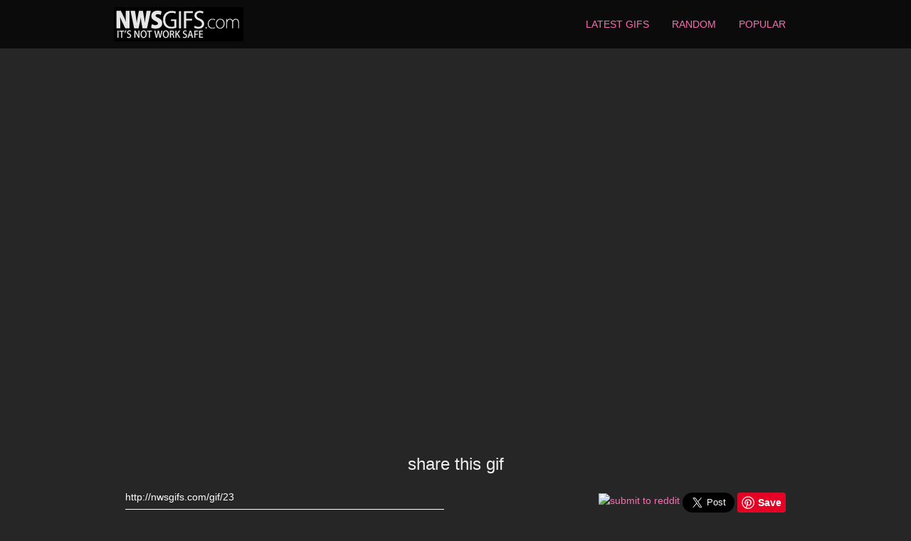

--- FILE ---
content_type: text/html; charset=UTF-8
request_url: http://nwsgifs.com/gif/23
body_size: 1766
content:
<!doctype html>
<html>
  <head>
    <meta charset="utf-8">
    <title>NWSGifs - Not safe for work</title>
    <meta name="description" content="Not safe for work porn gifs ">
    <meta name="viewport" content="width=device-width">
        <meta property="og:image" content="https://thumbs.gfycat.com/LinedRemarkableEquine-thumb100.jpg" />
    
    <link rel="stylesheet" href="/styles/style.css">
  </head>
  <body>

	<div class="header">
	  <div class="navbar navbar-default" role="navigation">
	      <div class="container padding-no">
	        <a class="navbar-brand" href="/"><img src="/images/nwsgifslogo.gif" alt="NWSGifs" /></a>
  	      <ul class="nav nav-list">
            <li><a href="/" class="btn btn-flat btn-brand">Latest Gifs</a></li>
            <li><a href="/random" class="btn btn-flat btn-brand">Random</a></li>
            <li><a href="/popular" class="btn btn-flat btn-brand">Popular</a></li>
          </ul>
        </div>
	  </div>
	</div>	
	<div class="gif full" style="background-image:url('http://zippy.gfycat.com/LinedRemarkableEquine.gif');"></div>
	
	
<div class="container share">
	<h3>share this gif</h3>
	<div class="col-sm-6">
		<input value="http://nwsgifs.com/gif/23" class="form-control" />
	</div>
	<div class="col-sm-6 text-right">
		<ul>
			<li><a href="//www.reddit.com/submit" onclick="window.location = '//www.reddit.com/submit?url=' + encodeURIComponent(window.location); return false"> <img src="//www.redditstatic.com/spreddit13.gif" alt="submit to reddit" border="0" /> </a></li>

			<li><a href="https://twitter.com/share" class="twitter-share-button" data-size="large" data-hashtags="nwsgif" data-dnt="true">Tweet</a></li> 

			<li><a data-pin-do="buttonPin" data-pin-tall="true" data-pin-save="true" href="https://www.pinterest.com/pin/create/button/?url=http%3A%2F%2Fnwsgifs.com%2Fgif%2F23&media=http%3A%2F%2Fzippy.gfycat.com%2FLinedRemarkableEquine.gif&description=NWSGifs"></a></li>

		</ul>
	</div>
</div>

<script>!function(d,s,id){var js,fjs=d.getElementsByTagName(s)[0],p=/^http:/.test(d.location)?'http':'https';if(!d.getElementById(id)){js=d.createElement(s);js.id=id;js.src=p+'://platform.twitter.com/widgets.js';fjs.parentNode.insertBefore(js,fjs);}}(document, 'script', 'twitter-wjs');</script>

<script async defer src="//assets.pinterest.com/js/pinit.js"></script>
<div class="container">
<div class="gif"><a href="/gif/265"><img src="https://thumbs.gfycat.com/SophisticatedBareGarpike-thumb100.jpg" /></a></div><div class="gif"><a href="/gif/605"><img src="https://thumbs.gfycat.com/DeafeningDeficientGerenuk-thumb100.jpg" /></a></div><div class="gif"><a href="/gif/12"><img src="https://thumbs.gfycat.com/KeenDiscreteFrenchbulldog-thumb100.jpg" /></a></div><div class="gif"><a href="/gif/549"><img src="https://thumbs.gfycat.com/CloudyBronzeIridescentshark-thumb100.jpg" /></a></div><div class="gif"><a href="/gif/257"><img src="https://thumbs.gfycat.com/ShrillEachDegus-thumb100.jpg" /></a></div><div class="gif"><a href="/gif/648"><img src="https://thumbs.gfycat.com/InconsequentialBlandIndianskimmer-thumb100.jpg" /></a></div><div class="gif"><a href="/gif/84"><img src="https://thumbs.gfycat.com/CalmNeatFinnishspitz-thumb100.jpg" /></a></div><div class="gif"><a href="/gif/379"><img src="https://thumbs.gfycat.com/CorruptShrillEarthworm-thumb100.jpg" /></a></div><div class="gif"><a href="/gif/9"><img src="https://thumbs.gfycat.com/JoyousOldfashionedCanary-thumb100.jpg" /></a></div><div class="gif"><a href="/gif/497"><img src="https://thumbs.gfycat.com/LikablePointlessHairstreak-thumb100.jpg" /></a></div></div><script>
// if ('addEventListener' in document) {
// 		document.addEventListener('DOMContentLoaded', function() {
// 			FastClick.attach(document.body);
// 		}, false);
// 	}
(function(b,o,i,l,e,r){b.GoogleAnalyticsObject=l;b[l]||(b[l]=
	  function(){(b[l].q=b[l].q||[]).push(arguments)});b[l].l=+new Date;
	  e=o.createElement(i);r=o.getElementsByTagName(i)[0];
	  e.src='https://www.google-analytics.com/analytics.js';
	  r.parentNode.insertBefore(e,r)}(window,document,'script','ga'));
	  ga('create','UA-2423189-33');ga('send','pageview');</script> <div class="footer">NWSGifs.com - Your source for gifs that aren't safe for work.</div>

</body>
</html>

--- FILE ---
content_type: text/css
request_url: http://nwsgifs.com/styles/style.css
body_size: 107337
content:
/*! normalize.css v2.1.2 | MIT License | git.io/normalize */[hidden],template{display:none}button,html input[type=button],input[type=button],input[type=reset],input[type=submit]{cursor:pointer;-webkit-appearance:button}button[disabled],html input[disabled],input[disabled]{cursor:default}fieldset,figure{margin:0}audio,canvas,label,video{display:inline-block}audio,iframe,img,label,object,video{max-width:100%}a,body{background-image:none}audio,sub,sup{vertical-align:baseline}.picker__table,table{border-collapse:collapse;border-spacing:0}fieldset,legend,td,th{padding:0}.col-xx-1,.col-xx-10,.col-xx-11,.col-xx-12,.col-xx-2,.col-xx-3,.col-xx-4,.col-xx-5,.col-xx-6,.col-xx-7,.col-xx-8,.col-xx-9,.pull-left{float:left}.breadcrumb:after,.card-action:after,.card-wrap:after,.clearfix:after,.container:after,.dropdown-wrap:after,.fbtn,.header:after,.nav:after,.no-flexbox .card-header:after,.no-flexbox .card:after,.no-flexbox .menu-top-user:after,.no-flexbox .tile:after,.no-flexbox div[data-toggle=tile]:after,.pages,.picker__footer,.row:after,.snackbar-inner:after,.spacer,.tile-action:after,.tile-footer:after,.tile-sub:after{clear:both}.waves-effect,html{position:relative;-webkit-tap-highlight-color:transparent}.container:after,.container:before,.row:after,.row:before{content:"";display:table;line-height:0}.btn,.picker{-webkit-user-select:none;-moz-user-select:none}.text-break,pre{word-break:break-all}.breadcrumb>li+li:before,.icon,.tooltip{text-transform:none;letter-spacing:normal}article,aside,details,figcaption,figure,footer,header,hgroup,main,nav,section,summary{display:block}audio:not([controls]){display:none;height:0}a:active,a:hover{outline:0}h1{margin:.67em 0}abbr[title]{border-bottom:1px dotted}dfn{font-style:italic}hr{-moz-box-sizing:content-box}mark{background:#ff0;color:#000}code,kbd,pre,samp{font-size:1em}pre{white-space:pre-wrap}q{quotes:"\201C" "\201D" "\2018" "\2019"}button,input{line-height:normal}*,:after,:before,input[type=checkbox],input[type=radio]{box-sizing:border-box}input[type=search]{-moz-box-sizing:content-box;-webkit-box-sizing:content-box;box-sizing:border-box;-webkit-appearance:none}textarea{vertical-align:top;overflow:auto}@-ms-viewport{width:device-width}article,aside,footer,header,nav,section{display:block}body{background-color:#fff;font-family:Roboto,"Helvetica Neue",Helvetica,Arial,sans-serif;font-size:14px;font-weight:400;line-height:20px;text-rendering:optimizeLegibility;-webkit-font-smoothing:subpixel-antialiased}html{font-family:sans-serif;font-size:100%;min-height:100%;-webkit-text-size-adjust:100%;-ms-text-size-adjust:100%}svg:not(:root){overflow:hidden}video{display:block}button,input,optgroup,select,textarea{color:inherit;font:inherit;margin:0}label,legend{font-weight:400}address,dd,dt,li{line-height:20px}button,select{text-transform:none}button{overflow:visible}button::-moz-focus-inner,input::-moz-focus-inner{border:0;padding:0}fieldset{border:0;min-width:0}fieldset~fieldset{margin-top:24px}dd,label{margin:0}address,dl{margin:12px 0}input{line-height:normal}input[type=checkbox],input[type=radio]{line-height:normal;margin:4px 0 0;padding:0}input[type=color]{min-width:20px;width:auto}input[type=date],input[type=datetime-local],input[type=month],input[type=time]{line-height:20px;line-height:1\9}input[type=file]{display:block;height:auto;line-height:1;min-height:36px;padding-top:8px;padding-bottom:8px}input[type=number]::-webkit-inner-spin-button,input[type=number]::-webkit-outer-spin-button{height:auto}input[type=range]{display:block;height:36px;width:100%}input[type=search]::-webkit-search-cancel-button,input[type=search]::-webkit-search-decoration{-webkit-appearance:none}.hr,hr,legend{border:0;display:block}legend{color:#212121;font-size:24px;line-height:32px;margin:0 0 12px;width:100%}b,dt,optgroup,strong{font-weight:500}select[multiple],select[size]{height:auto}a{background-color:transparent;color:#FF69B4;text-decoration:none}a:focus,a:hover{color:#f50057;outline:0;text-decoration:underline}abbr{border-bottom:1px dotted #dadada;border-bottom-color:rgba(0,0,0,.12);cursor:help}address{font-size:14px;font-style:normal;font-weight:400}blockquote,q{font-size:20px;font-style:italic;font-weight:300;line-height:28px;margin:24px 0;padding-right:32px;padding-left:32px;position:relative}.label,.tooltip{font-style:normal}.h1,.h2,.h3,.h4,.h5,.h6,h1,h2,h3,h4,h5,h6{color:inherit;font-family:Roboto,"Helvetica Neue",Helvetica,Arial,sans-serif;font-weight:400;margin-top:48px;margin-bottom:12px}.card,.hr,hr{margin-bottom:24px}.h1,h1{font-size:44px;line-height:48px}.h2,h2{font-size:34px;line-height:40px}.h3,h3{font-size:24px;line-height:32px}.h4,h4{font-size:20px;line-height:28px}.h5,h5{font-size:16px;line-height:24px}.h6,h6{font-size:12px;line-height:20px}.h1 small,.h2 small,.h3 small,.h4 small,h1 small,h2 small,h3 small,h4 small{font-size:14px}.hr,hr{border-top:1px solid #dadada;border-top-color:rgba(0,0,0,.12);box-sizing:content-box;height:0;margin-top:24px}ol,p,ul{margin:12px 0}img{border:0;vertical-align:middle}ol,ul{padding:0 0 0 32px}ol ol,ol ul,ul ol,ul ul{margin-top:0;margin-bottom:0}small{font-size:75%;line-height:1}sub,sup{font-size:80%;line-height:0;position:relative}sub{bottom:-.25em}sup{top:-.5em}th{text-align:left}.col-lg-1,.col-lg-10,.col-lg-11,.col-lg-12,.col-lg-2,.col-lg-3,.col-lg-4,.col-lg-5,.col-lg-6,.col-lg-7,.col-lg-8,.col-lg-9,.col-md-1,.col-md-10,.col-md-11,.col-md-12,.col-md-2,.col-md-3,.col-md-4,.col-md-5,.col-md-6,.col-md-7,.col-md-8,.col-md-9,.col-sm-1,.col-sm-10,.col-sm-11,.col-sm-12,.col-sm-2,.col-sm-3,.col-sm-4,.col-sm-5,.col-sm-6,.col-sm-7,.col-sm-8,.col-sm-9,.col-xs-1,.col-xs-10,.col-xs-11,.col-xs-12,.col-xs-2,.col-xs-3,.col-xs-4,.col-xs-5,.col-xs-6,.col-xs-7,.col-xs-8,.col-xs-9,.col-xx-1,.col-xx-10,.col-xx-11,.col-xx-12,.col-xx-2,.col-xx-3,.col-xx-4,.col-xx-5,.col-xx-6,.col-xx-7,.col-xx-8,.col-xx-9{min-height:1px;position:relative;padding-left:16px;padding-right:16px}.col-xx-1{width:8.33333%}.col-xx-2{width:16.66667%}.col-xx-3{width:25%}.col-xx-4{width:33.33333%}.col-xx-5{width:41.66667%}.col-xx-6{width:50%}.col-xx-7{width:58.33333%}.col-xx-8{width:66.66667%}.col-xx-9{width:75%}.col-xx-10{width:83.33333%}.col-xx-11{width:91.66667%}.col-xx-12{width:100%}.col-xx-offset-0{margin-left:0}.col-xx-offset-1{margin-left:8.33333%}.col-xx-offset-2{margin-left:16.66667%}.col-xx-offset-3{margin-left:25%}.col-xx-offset-4{margin-left:33.33333%}.col-xx-offset-5{margin-left:41.66667%}.col-xx-offset-6{margin-left:50%}.col-xx-offset-7{margin-left:58.33333%}.col-xx-offset-8{margin-left:66.66667%}.col-xx-offset-9{margin-left:75%}.col-xx-offset-10{margin-left:83.33333%}.col-xx-offset-11{margin-left:91.66667%}.col-xx-offset-12{margin-left:100%}.col-xx-pull-0{right:0}.col-xx-pull-1{right:8.33333%}.col-xx-pull-2{right:16.66667%}.col-xx-pull-3{right:25%}.col-xx-pull-4{right:33.33333%}.col-xx-pull-5{right:41.66667%}.col-xx-pull-6{right:50%}.col-xx-pull-7{right:58.33333%}.col-xx-pull-8{right:66.66667%}.col-xx-pull-9{right:75%}.col-xx-pull-10{right:83.33333%}.col-xx-pull-11{right:91.66667%}.col-xx-pull-12{right:100%}.col-xx-push-0{left:0}.col-xx-push-1{left:8.33333%}.col-xx-push-2{left:16.66667%}.col-xx-push-3{left:25%}.col-xx-push-4{left:33.33333%}.col-xx-push-5{left:41.66667%}.col-xx-push-6{left:50%}.col-xx-push-7{left:58.33333%}.col-xx-push-8{left:66.66667%}.col-xx-push-9{left:75%}.col-xx-push-10{left:83.33333%}.col-xx-push-11{left:91.66667%}.col-xx-push-12{left:100%}@media only screen and (min-width:480px){.col-xs-1,.col-xs-10,.col-xs-11,.col-xs-12,.col-xs-2,.col-xs-3,.col-xs-4,.col-xs-5,.col-xs-6,.col-xs-7,.col-xs-8,.col-xs-9{float:left}.col-xs-1{width:8.33333%}.col-xs-2{width:16.66667%}.col-xs-3{width:25%}.col-xs-4{width:33.33333%}.col-xs-5{width:41.66667%}.col-xs-6{width:50%}.col-xs-7{width:58.33333%}.col-xs-8{width:66.66667%}.col-xs-9{width:75%}.col-xs-10{width:83.33333%}.col-xs-11{width:91.66667%}.col-xs-12{width:100%}.col-xs-offset-0{margin-left:0}.col-xs-offset-1{margin-left:8.33333%}.col-xs-offset-2{margin-left:16.66667%}.col-xs-offset-3{margin-left:25%}.col-xs-offset-4{margin-left:33.33333%}.col-xs-offset-5{margin-left:41.66667%}.col-xs-offset-6{margin-left:50%}.col-xs-offset-7{margin-left:58.33333%}.col-xs-offset-8{margin-left:66.66667%}.col-xs-offset-9{margin-left:75%}.col-xs-offset-10{margin-left:83.33333%}.col-xs-offset-11{margin-left:91.66667%}.col-xs-offset-12{margin-left:100%}.col-xs-pull-0{right:0}.col-xs-pull-1{right:8.33333%}.col-xs-pull-2{right:16.66667%}.col-xs-pull-3{right:25%}.col-xs-pull-4{right:33.33333%}.col-xs-pull-5{right:41.66667%}.col-xs-pull-6{right:50%}.col-xs-pull-7{right:58.33333%}.col-xs-pull-8{right:66.66667%}.col-xs-pull-9{right:75%}.col-xs-pull-10{right:83.33333%}.col-xs-pull-11{right:91.66667%}.col-xs-pull-12{right:100%}.col-xs-push-0{left:0}.col-xs-push-1{left:8.33333%}.col-xs-push-2{left:16.66667%}.col-xs-push-3{left:25%}.col-xs-push-4{left:33.33333%}.col-xs-push-5{left:41.66667%}.col-xs-push-6{left:50%}.col-xs-push-7{left:58.33333%}.col-xs-push-8{left:66.66667%}.col-xs-push-9{left:75%}.col-xs-push-10{left:83.33333%}.col-xs-push-11{left:91.66667%}.col-xs-push-12{left:100%}}@media only screen and (min-width:768px){.col-sm-1,.col-sm-10,.col-sm-11,.col-sm-12,.col-sm-2,.col-sm-3,.col-sm-4,.col-sm-5,.col-sm-6,.col-sm-7,.col-sm-8,.col-sm-9{float:left}.col-sm-1{width:8.33333%}.col-sm-2{width:16.66667%}.col-sm-3{width:25%}.col-sm-4{width:33.33333%}.col-sm-5{width:41.66667%}.col-sm-6{width:50%}.col-sm-7{width:58.33333%}.col-sm-8{width:66.66667%}.col-sm-9{width:75%}.col-sm-10{width:83.33333%}.col-sm-11{width:91.66667%}.col-sm-12{width:100%}.col-sm-offset-0{margin-left:0}.col-sm-offset-1{margin-left:8.33333%}.col-sm-offset-2{margin-left:16.66667%}.col-sm-offset-3{margin-left:25%}.col-sm-offset-4{margin-left:33.33333%}.col-sm-offset-5{margin-left:41.66667%}.col-sm-offset-6{margin-left:50%}.col-sm-offset-7{margin-left:58.33333%}.col-sm-offset-8{margin-left:66.66667%}.col-sm-offset-9{margin-left:75%}.col-sm-offset-10{margin-left:83.33333%}.col-sm-offset-11{margin-left:91.66667%}.col-sm-offset-12{margin-left:100%}.col-sm-pull-0{right:0}.col-sm-pull-1{right:8.33333%}.col-sm-pull-2{right:16.66667%}.col-sm-pull-3{right:25%}.col-sm-pull-4{right:33.33333%}.col-sm-pull-5{right:41.66667%}.col-sm-pull-6{right:50%}.col-sm-pull-7{right:58.33333%}.col-sm-pull-8{right:66.66667%}.col-sm-pull-9{right:75%}.col-sm-pull-10{right:83.33333%}.col-sm-pull-11{right:91.66667%}.col-sm-pull-12{right:100%}.col-sm-push-0{left:0}.col-sm-push-1{left:8.33333%}.col-sm-push-2{left:16.66667%}.col-sm-push-3{left:25%}.col-sm-push-4{left:33.33333%}.col-sm-push-5{left:41.66667%}.col-sm-push-6{left:50%}.col-sm-push-7{left:58.33333%}.col-sm-push-8{left:66.66667%}.col-sm-push-9{left:75%}.col-sm-push-10{left:83.33333%}.col-sm-push-11{left:91.66667%}.col-sm-push-12{left:100%}}@media only screen and (min-width:992px){.col-md-1,.col-md-10,.col-md-11,.col-md-12,.col-md-2,.col-md-3,.col-md-4,.col-md-5,.col-md-6,.col-md-7,.col-md-8,.col-md-9{float:left}.col-md-1{width:8.33333%}.col-md-2{width:16.66667%}.col-md-3{width:25%}.col-md-4{width:33.33333%}.col-md-5{width:41.66667%}.col-md-6{width:50%}.col-md-7{width:58.33333%}.col-md-8{width:66.66667%}.col-md-9{width:75%}.col-md-10{width:83.33333%}.col-md-11{width:91.66667%}.col-md-12{width:100%}.col-md-offset-0{margin-left:0}.col-md-offset-1{margin-left:8.33333%}.col-md-offset-2{margin-left:16.66667%}.col-md-offset-3{margin-left:25%}.col-md-offset-4{margin-left:33.33333%}.col-md-offset-5{margin-left:41.66667%}.col-md-offset-6{margin-left:50%}.col-md-offset-7{margin-left:58.33333%}.col-md-offset-8{margin-left:66.66667%}.col-md-offset-9{margin-left:75%}.col-md-offset-10{margin-left:83.33333%}.col-md-offset-11{margin-left:91.66667%}.col-md-offset-12{margin-left:100%}.col-md-pull-0{right:0}.col-md-pull-1{right:8.33333%}.col-md-pull-2{right:16.66667%}.col-md-pull-3{right:25%}.col-md-pull-4{right:33.33333%}.col-md-pull-5{right:41.66667%}.col-md-pull-6{right:50%}.col-md-pull-7{right:58.33333%}.col-md-pull-8{right:66.66667%}.col-md-pull-9{right:75%}.col-md-pull-10{right:83.33333%}.col-md-pull-11{right:91.66667%}.col-md-pull-12{right:100%}.col-md-push-0{left:0}.col-md-push-1{left:8.33333%}.col-md-push-2{left:16.66667%}.col-md-push-3{left:25%}.col-md-push-4{left:33.33333%}.col-md-push-5{left:41.66667%}.col-md-push-6{left:50%}.col-md-push-7{left:58.33333%}.col-md-push-8{left:66.66667%}.col-md-push-9{left:75%}.col-md-push-10{left:83.33333%}.col-md-push-11{left:91.66667%}.col-md-push-12{left:100%}.container{max-width:960px}}@media only screen and (min-width:1440px){.col-lg-1,.col-lg-10,.col-lg-11,.col-lg-12,.col-lg-2,.col-lg-3,.col-lg-4,.col-lg-5,.col-lg-6,.col-lg-7,.col-lg-8,.col-lg-9{float:left}.col-lg-1{width:8.33333%}.col-lg-2{width:16.66667%}.col-lg-3{width:25%}.col-lg-4{width:33.33333%}.col-lg-5{width:41.66667%}.col-lg-6{width:50%}.col-lg-7{width:58.33333%}.col-lg-8{width:66.66667%}.col-lg-9{width:75%}.col-lg-10{width:83.33333%}.col-lg-11{width:91.66667%}.col-lg-12{width:100%}.col-lg-offset-0{margin-left:0}.col-lg-offset-1{margin-left:8.33333%}.col-lg-offset-2{margin-left:16.66667%}.col-lg-offset-3{margin-left:25%}.col-lg-offset-4{margin-left:33.33333%}.col-lg-offset-5{margin-left:41.66667%}.col-lg-offset-6{margin-left:50%}.col-lg-offset-7{margin-left:58.33333%}.col-lg-offset-8{margin-left:66.66667%}.col-lg-offset-9{margin-left:75%}.col-lg-offset-10{margin-left:83.33333%}.col-lg-offset-11{margin-left:91.66667%}.col-lg-offset-12{margin-left:100%}.col-lg-pull-0{right:0}.col-lg-pull-1{right:8.33333%}.col-lg-pull-2{right:16.66667%}.col-lg-pull-3{right:25%}.col-lg-pull-4{right:33.33333%}.col-lg-pull-5{right:41.66667%}.col-lg-pull-6{right:50%}.col-lg-pull-7{right:58.33333%}.col-lg-pull-8{right:66.66667%}.col-lg-pull-9{right:75%}.col-lg-pull-10{right:83.33333%}.col-lg-pull-11{right:91.66667%}.col-lg-pull-12{right:100%}.col-lg-push-0{left:0}.col-lg-push-1{left:8.33333%}.col-lg-push-2{left:16.66667%}.col-lg-push-3{left:25%}.col-lg-push-4{left:33.33333%}.col-lg-push-5{left:41.66667%}.col-lg-push-6{left:50%}.col-lg-push-7{left:58.33333%}.col-lg-push-8{left:66.66667%}.col-lg-push-9{left:75%}.col-lg-push-10{left:83.33333%}.col-lg-push-11{left:91.66667%}.col-lg-push-12{left:100%}}.container{margin-right:auto;margin-left:auto;padding-right:16px;padding-left:16px}@media only screen and (min-width:1440px){.container{max-width:1408px}.row-clear>.col-lg-2:nth-child(6n+1),.row-clear>.col-lg-3:nth-child(4n+1),.row-clear>.col-lg-4:nth-child(3n+1),.row-clear>.col-lg-6:nth-child(2n+1){clear:left}}.container-full{max-width:none}.row{margin-right:-16px;margin-left:-16px}.row-relative{position:relative}.breadcrumb>li+li:before,.icon{display:inline-block;font-family:'Material Icons';font-size:inherit;font-style:normal;font-weight:400;height:1em;line-height:1;overflow:hidden;text-rendering:optimizeLegibility;vertical-align:-16%;width:1em;word-wrap:normal;-webkit-font-smoothing:antialiased;-moz-osx-font-smoothing:grayscale;-webkit-font-feature-settings:'liga';font-feature-settings:'liga'}.btn,kbd kbd{font-weight:500}.icon-2x{font-size:2em}.icon-3x{font-size:3em}.icon-4x{font-size:4em}.icon-5x{font-size:5em}.icon-lg{font-size:1.4em;vertical-align:-20%}.waves-button,.waves-circle{-webkit-transform:translateZ(0);transform:translateZ(0)}.waves-effect{overflow:hidden}.waves-effect .waves-ripple{background-color:rgba(0,0,0,.1);background-image:radial-gradient(rgba(0,0,0,.1) 0,rgba(0,0,0,.2) 30%,rgba(0,0,0,.3) 40%,rgba(0,0,0,.4) 50%,rgba(255,255,255,0) 60%);border-radius:50%;height:100px;margin-top:-50px;margin-left:-50px;opacity:0;pointer-events:none;position:absolute;-webkit-transform:scale(0) translate(0,0);-ms-transform:scale(0) translate(0,0);transform:scale(0) translate(0,0);transition:all .9s cubic-bezier(.4,0,.2,1);transition-property:opacity,-webkit-transform;transition-property:opacity,transform;transition-property:opacity,transform,-webkit-transform;width:100px}.waves-effect.waves-light .waves-ripple{background-color:rgba(255,255,255,.4);background-image:radial-gradient(rgba(255,255,255,.1) 0,rgba(255,255,255,.2) 30%,rgba(255,255,255,.3) 40%,rgba(255,255,255,.4) 50%,rgba(255,255,255,0) 60%)}.waves-notransition{transition:none!important}@media print{blockquote,img,pre,tr{page-break-inside:avoid}*,:after,:before{background:0 0!important;box-shadow:none!important;text-shadow:none!important}a,a:visited{text-decoration:underline}a[href]:after{content:" (" attr(href) ")"}a[href^="#"]:after,a[href^="javascript:"]:after{content:""}abbr[title]:after{content:" (" attr(title) ")"}blockquote,pre{border:1px solid rgba(0,0,0,.38)}img{max-width:100%!important}h2,h3,p{orphans:3;widows:3}h2,h3{page-break-after:avoid}thead{display:table-header-group}.card,.card-img,.card-side{border-radius:0!important}.card,.tile{border:1px solid rgba(0,0,0,.38)}.fbtn-container,.menu,.menu-toggle{display:none!important}.footer{page-break-after:always}.header a{color:#FF69B4}.tab-nav .nav>li.active>a{border-bottom:3px solid rgba(0,0,0,.87);padding-bottom:7px}}.modal-content,.picker__box{background-clip:padding-box;outline:0}.avatar:focus,.avatar:hover,.breadcrumb>.active>.a,.breadcrumb>.active>a,.btn:active,.btn:focus,.btn:hover,.card-side[href]:focus,.card-side[href]:hover,.card:focus,.card:hover,.header-logo:focus,.header-logo:hover,.header-text:focus,.header-text:hover,.menu-logo:focus,.menu-logo:hover,.menu-top a,.menu-top a:focus,.menu-top a:hover,.nav .a:focus,.nav .a:hover,.nav a:focus,.nav a:hover,.snackbar a:focus,.snackbar a:hover,.tile[href]:focus,.tile[href]:hover,.tooltip{text-decoration:none}.visible-print-block{display:none!important}@media print{.visible-print-block{display:block!important}}.visible-print-inline{display:none!important}@media print{.visible-print-inline{display:inline!important}}.visible-print-inline-block{display:none!important}@media print{.visible-print-inline-block{display:inline-block!important}.hidden-print{display:none!important}}.access-hide{border:0;clip:rect(0,0,0,0);height:1px;margin:-1px;overflow:hidden;padding:0;position:absolute;width:1px}.access-hide.focusable:active,.access-hide.focusable:focus{clip:auto;height:auto;margin:0;overflow:visible;position:static;width:auto}.collapsible-region,.collapsing,.media,.media-inner{overflow:hidden}.collapsing,.el-loading{position:relative}.clearfix:after,.clearfix:before{content:"";display:table;line-height:0}.collapse{display:none}.collapse.in{display:block}.collapsed-hide{display:inline}.collapsed .collapsed-hide,.collapsed-show{display:none}.collapsed .collapsed-show{display:inline}.collapsing{height:0;transition:height .3s cubic-bezier(.4,0,.2,1)}body.el-loading{position:static}.el-loading-indicator{font-family:sans-serif!important;height:0;min-height:4px;overflow:hidden;position:absolute;top:0;left:0;text-align:center;width:0;z-index:2}.el-loading>.el-loading-indicator{background-color:#fff;box-shadow:0 -1px 0 rgba(0,0,0,.12),0 0 2px rgba(0,0,0,.1),0 2px 4px rgba(0,0,0,.15);height:100%;opacity:1;padding:20px 16px;width:100%}.el-loading-done>.el-loading-indicator{height:0;opacity:0;padding:0;transition:height 0s .3s,opacity .3s cubic-bezier(.4,0,.2,1),padding 0s .3s,width 0s .3s;width:0}.el-loading-indicator-fixed{position:fixed;z-index:41}.el-loading-indicator-linear{padding:0!important}.fade{opacity:0;transition:opacity .3s cubic-bezier(.4,0,.2,1)}.fade.in{opacity:1}.iframe-seamless{border:0;display:block;height:100%;margin:0;padding:0;width:100%}.img-responsive{display:block;height:auto;max-width:100%;width:100%\9}.list-clear,.list-inline{list-style:none;padding-left:0}.list-inline{margin-left:-8px}.list-inline>li{display:inline-block;padding-right:8px;padding-left:8px}.margin-bottom{margin-bottom:24px!important}.margin-bottom-lg{margin-bottom:48px!important}.margin-bottom-no{margin-bottom:0!important}.margin-bottom-sm{margin-bottom:12px!important}.margin-bottom-xs{margin-bottom:8px!important}.margin-left{margin-left:16px!important}.margin-left-lg{margin-left:32px!important}.margin-left-no{margin-left:0!important}.margin-left-sm{margin-left:8px!important}.margin-left-xs{margin-left:4px!important}.margin-no{margin:0!important}.avatar.pull-right,.media-object.pull-right{margin-left:16px}.margin-right{margin-right:16px!important}.margin-right-lg{margin-right:32px!important}.margin-right-no{margin-right:0!important}.margin-right-sm{margin-right:8px!important}.margin-right-xs{margin-right:4px!important}.avatar.pull-left,.media-object.pull-left{margin-right:16px}.margin-top{margin-top:24px!important}.margin-top-lg{margin-top:48px!important}.margin-top-no{margin-top:0!important}.margin-top-sm{margin-top:12px!important}.margin-top-xs{margin-top:8px!important}.modal-scrollbar-measure{height:50px;overflow:scroll;position:absolute;top:-99999px;width:50px}.fbtn-dropdown,.no-overflow,.text-overflow{overflow:hidden}.btn,.fbtn{position:relative}.p{display:block;margin-top:8px;margin-bottom:8px}.padding-bottom{padding-bottom:24px!important}.padding-bottom-lg{padding-bottom:48px!important}.padding-bottom-no{padding-bottom:0!important}.padding-bottom-sm{padding-bottom:12px!important}.padding-bottom-xs{padding-bottom:8px!important}.padding-left{padding-left:16px!important}.padding-left-lg{padding-left:32px!important}.padding-left-no{padding-left:0!important}.padding-left-sm{padding-left:8px!important}.padding-left-xs{padding-left:4px!important}.padding-no{padding:0!important}.padding-right{padding-right:16px!important}.padding-right-lg{padding-right:32px!important}.padding-right-no{padding-right:0!important}.padding-right-sm{padding-right:8px!important}.padding-right-xs{padding-right:4px!important}.padding-top{padding-top:24px!important}.padding-top-lg{padding-top:48px!important}.padding-top-no{padding-top:0!important}.padding-top-sm{padding-top:12px!important}.padding-top-xs{padding-top:8px!important}.pull-none{float:none!important}.pull-right{float:right}.text-break{-webkit-hyphens:auto;-moz-hyphens:auto;-ms-hyphens:auto;hyphens:auto}.text-overflow{display:block;line-height:inherit;text-overflow:ellipsis;white-space:nowrap}.text-nowrap{white-space:nowrap}.text-center{text-align:center}.text-left{text-align:left}.text-right{text-align:right}.text-bg{color:rgba(0,0,0,.12)}.text-black{color:#000}.text-default{color:rgba(0,0,0,.87)}.text-hint{color:rgba(0,0,0,.38)}.text-sec{color:rgba(0,0,0,.54)}.text-white{color:#fff}.text-brand,.text-brand-accent{color:#FF69B4}.text-green{color:#4caf50}.text-orange{color:#ff9800}.text-red{color:#f44336}.visible-lg-block,.visible-lg-inline,.visible-lg-inline-block,.visible-md-block,.visible-md-inline,.visible-md-inline-block,.visible-sm-block,.visible-sm-inline,.visible-sm-inline-block,.visible-xs-block,.visible-xs-inline,.visible-xs-inline-block,.visible-xx-block,.visible-xx-inline,.visible-xx-inline-block{display:none!important}@media only screen and (max-width:479px){.hidden-xx{display:none!important}.visible-xx-block{display:block!important}.visible-xx-inline{display:inline!important}.visible-xx-inline-block{display:inline-block!important}}@media only screen and (min-width:480px) and (max-width:767px){.row-clear>.col-xs-2:nth-child(6n+1),.row-clear>.col-xs-3:nth-child(4n+1),.row-clear>.col-xs-4:nth-child(3n+1),.row-clear>.col-xs-6:nth-child(2n+1){clear:left}.hidden-xs{display:none!important}.visible-xs-block{display:block!important}.visible-xs-inline{display:inline!important}.visible-xs-inline-block{display:inline-block!important}}@media only screen and (min-width:768px) and (max-width:991px){.row-clear>.col-sm-2:nth-child(6n+1),.row-clear>.col-sm-3:nth-child(4n+1),.row-clear>.col-sm-4:nth-child(3n+1),.row-clear>.col-sm-6:nth-child(2n+1){clear:left}.hidden-sm{display:none!important}.visible-sm-block{display:block!important}.visible-sm-inline{display:inline!important}.visible-sm-inline-block{display:inline-block!important}}@media only screen and (min-width:992px) and (max-width:1439px){.row-clear>.col-md-2:nth-child(6n+1),.row-clear>.col-md-3:nth-child(4n+1),.row-clear>.col-md-4:nth-child(3n+1),.row-clear>.col-md-6:nth-child(2n+1){clear:left}.hidden-md{display:none!important}.visible-md-block{display:block!important}.visible-md-inline{display:inline!important}.visible-md-inline-block{display:inline-block!important}}@media only screen and (min-width:1440px){.hidden-lg{display:none!important}.visible-lg-block{display:block!important}.visible-lg-inline{display:inline!important}.visible-lg-inline-block{display:inline-block!important}}.avatar,.avatar .fa{display:block;text-align:center}.avatar{background-color:rgba(0,0,0,.12);border-radius:50%;color:rgba(0,0,0,.87);height:40px;line-height:40px;width:40px}.avatar-brand,.avatar-brand-accent{background-color:#FF69B4}.avatar:focus,.avatar:hover{color:rgba(0,0,0,.87)}.avatar-brand,.avatar-brand-accent:focus,.avatar-brand-accent:hover,.avatar-brand:focus,.avatar-brand:hover{color:#fff}.card-header-side>.avatar:first-child,.tile-side>.avatar:first-child{margin-top:-10px}.card-header-side>.avatar:last-child,.tile-side>.avatar:last-child{margin-bottom:-10px}.nav .a>.avatar,.nav a>.avatar{margin-top:-10px;margin-bottom:-10px}.avatar img{border-radius:50%;height:100%;vertical-align:top;width:100%}.avatar .fa{height:100%;line-height:inherit}.avatar .fa-text{font-family:inherit}.avatar-brand-accent{color:#fff}.avatar-green,.avatar-green:focus,.avatar-green:hover,.avatar-orange,.avatar-orange:focus,.avatar-orange:hover{color:rgba(0,0,0,.87)}.avatar-green{background-color:#4caf50}.avatar-orange{background-color:#ff9800}.avatar-red{background-color:#f44336;color:#fff}.avatar-red:focus,.avatar-red:hover{color:#fff}.avatar-lg{height:80px;line-height:80px;width:80px}.avatar-sm{height:32px;line-height:32px;width:32px}.card-header-side>.avatar-sm:first-child,.tile-side>.avatar-sm:first-child{margin-top:-6px}.card-header-side>.avatar-sm:last-child,.tile-side>.avatar-sm:last-child{margin-bottom:-6px}.nav .a>.avatar-sm,.nav a>.avatar-sm{margin-top:-6px;margin-bottom:-6px}.avatar-xs{font-size:12px;height:20px;line-height:20px;width:20px}.avatar-inline{display:inline-block}.breadcrumb{list-style:none;margin:24px 0;padding:0}.breadcrumb:after,.breadcrumb:before{content:"";display:table;line-height:0}.btn,.fbtn-text{line-height:20px}.breadcrumb>li{display:block;float:left}.breadcrumb>li+li:before{color:#9a9a9a;content:"chevron_right";display:inline-block;margin-left:.4em}.breadcrumb>.active{color:#212121}.breadcrumb>.active>.a,.breadcrumb>.active>a{color:#212121;cursor:text}.btn{background-color:#f5f5f5;background-image:none;background-position:50% 50%;background-size:100% 100%;border:0;border-radius:2px;box-shadow:0 1px 3px rgba(0,0,0,.15),0 1px 3px 1px rgba(0,0,0,.15);color:rgba(0,0,0,.87);cursor:pointer;display:inline-block;font-size:14px;margin-bottom:0;max-width:100%;padding:8px;text-align:center;text-transform:uppercase;transition:background-color .3s cubic-bezier(.4,0,.2,1),box-shadow .3s cubic-bezier(.4,0,.2,1),color .3s cubic-bezier(.4,0,.2,1);-ms-user-select:none;user-select:none;vertical-align:middle;white-space:nowrap}.fbtn,.fbtn-ori,.fbtn-sub{transition:all .3s cubic-bezier(.4,0,.2,1)}.btn:active,.btn:focus,.btn:hover{color:rgba(0,0,0,.87);outline:0}.btn:active,.btn:focus{box-shadow:0 1px 3px rgba(0,0,0,.15),0 1px 3px 1px rgba(0,0,0,.15),0 3px 9px rgba(0,0,0,.3)}.btn:active{background-color:#e0e0e0}.btn.disabled,.btn[disabled],fieldset[disabled] .btn{background-color:rgba(154,154,154,.18)!important;box-shadow:none!important;color:rgba(0,0,0,.38)!important;cursor:not-allowed}.dropdown [data-toggle=dropdown],.fbtn{cursor:pointer}.btn.disabled .waves-ripple,.btn[disabled] .waves-ripple,fieldset[disabled] .btn .waves-ripple{display:none}.btn-brand,.btn-brand-accent,.btn-brand-accent:active,.btn-brand-accent:focus,.btn-brand-accent:hover,.btn-brand:active,.btn-brand:focus,.btn-brand:hover{background-color:#FF69B4;color:#fff}.btn-green,.btn-green:active,.btn-green:focus,.btn-green:hover{background-color:#4caf50;color:rgba(0,0,0,.87)}.btn-orange,.btn-orange:active,.btn-orange:focus,.btn-orange:hover{background-color:#ff9800;color:rgba(0,0,0,.87)}.btn-red,.btn-red:active,.btn-red:focus,.btn-red:hover{background-color:#f44336;color:#fff}.btn-block{display:block;white-space:normal;width:100%}.btn-flat{background-color:transparent;box-shadow:none}.btn-flat:active,.btn-flat:focus,.btn-flat:hover{background-color:rgba(154,154,154,.18);box-shadow:none}.btn-flat:active{background-color:rgba(154,154,154,.36)}.btn-flat.btn-brand{color:#FF69B4}.btn-flat.btn-brand[disabled],fieldset[disabled] .btn-flat.btn-brand{color:#7986cb}.btn-flat.btn-brand-accent{color:#FF69B4}.btn-flat.btn-brand-accent[disabled],fieldset[disabled] .btn-flat.btn-brand-accent{color:#ff80ab}.btn-flat.btn-green{color:#4caf50}.btn-flat.btn-green[disabled],fieldset[disabled] .btn-flat.btn-green{color:#81c784}.btn-flat.btn-orange{color:#ff9800}.btn-flat.btn-orange[disabled],fieldset[disabled] .btn-flat.btn-orange{color:#ffb74d}.btn-flat.btn-red{color:#f44336}.btn-flat.btn-red[disabled],fieldset[disabled] .btn-flat.btn-red{color:#e57373}.fbtn,.fbtn:active,.fbtn:focus,.fbtn:hover{color:rgba(0,0,0,.87)}.fbtn{background-color:#f5f5f5;border-radius:50%;box-shadow:0 1px 3px rgba(0,0,0,.15),0 1px 3px 1px rgba(0,0,0,.3);display:block;font-size:20px;height:40px;margin:12px auto;padding:10px 0;text-align:center;transition-property:background-color,box-shadow,opacity,-webkit-transform;transition-property:background-color,box-shadow,opacity,transform;transition-property:background-color,box-shadow,opacity,transform,-webkit-transform;width:40px}.card,.fbtn-text{border-radius:2px}.fbtn:active,.fbtn:focus{box-shadow:0 1px 3px rgba(0,0,0,.15),0 1px 3px 1px rgba(0,0,0,.3),0 6px 9px rgba(0,0,0,.15)}.fbtn:active{background-color:#e0e0e0}.fbtn-brand,.fbtn-brand-accent,.fbtn-brand-accent:active,.fbtn-brand-accent:focus,.fbtn-brand-accent:hover,.fbtn-brand:active,.fbtn-brand:focus,.fbtn-brand:hover{background-color:#FF69B4;color:#fff}.fbtn-green,.fbtn-green:active,.fbtn-green:focus,.fbtn-green:hover{background-color:#4caf50;color:rgba(0,0,0,.87)}.fbtn-orange,.fbtn-orange:active,.fbtn-orange:focus,.fbtn-orange:hover{background-color:#ff9800;color:rgba(0,0,0,.87)}.fbtn-red,.fbtn-red:active,.fbtn-red:focus,.fbtn-red:hover{background-color:#f44336;color:#fff}.fbtn-lg{height:56px;padding-top:18px;padding-bottom:18px;width:56px}.fbtn-lg .fbtn-sub{top:18px}.fbtn-lg~.fbtn-dropdown{min-width:88px}.fbtn-container{-webkit-backface-visibility:hidden;backface-visibility:hidden;position:fixed;right:16px;bottom:12px;transition:margin-bottom .3s cubic-bezier(.4,0,.2,1),right .3s cubic-bezier(.4,0,.2,1);z-index:21}.modal,.picker__holder{-webkit-backface-visibility:hidden}.fbtn-dropdown{max-height:0;padding-right:16px;padding-left:16px;position:absolute;right:-16px;bottom:100%;transition:max-height 0s .5s}.fbtn-inner.open .fbtn-dropdown{max-height:99999px;overflow:visible;transition:max-height 0s}.card-img,.card-side.card-side-img,.fbtn-text,.no-flexbox .card-header-side+.card-inner,.no-flexbox .card-side~.card-main,.no-flexbox .tile-side+.card-inner,.picker__box{overflow:hidden}.fbtn-dropdown .fbtn{opacity:0;-webkit-transform:scale(.5,.5);-ms-transform:scale(.5,.5);transform:scale(.5,.5)}.fbtn-dropdown .fbtn:nth-last-child(1){transition-delay:.3s}.fbtn-dropdown .fbtn:nth-last-child(2){transition-delay:250ms}.fbtn-dropdown .fbtn:nth-last-child(3){transition-delay:.2s}.fbtn-dropdown .fbtn:nth-last-child(4){transition-delay:150ms}.fbtn-dropdown .fbtn:nth-last-child(5){transition-delay:.1s}.fbtn-dropdown .fbtn:nth-last-child(6){transition-delay:50ms}.fbtn-inner.open .fbtn-dropdown .fbtn{opacity:1;-webkit-transform:scale(1,1);-ms-transform:scale(1,1);transform:scale(1,1);transition-delay:.3s}.fbtn-inner.open .fbtn-dropdown .fbtn:nth-last-child(1){transition-delay:0s}.fbtn-inner.open .fbtn-dropdown .fbtn:nth-last-child(2){transition-delay:50ms}.fbtn-inner.open .fbtn-dropdown .fbtn:nth-last-child(3){transition-delay:.1s}.fbtn-inner.open .fbtn-dropdown .fbtn:nth-last-child(4){transition-delay:150ms}.fbtn-inner.open .fbtn-dropdown .fbtn:nth-last-child(5){transition-delay:.2s}.fbtn-inner.open .fbtn-dropdown .fbtn:nth-last-child(6){transition-delay:250ms}.fbtn-inner{position:relative}.fbtn-ori,.fbtn-sub{transition-property:opacity,-webkit-transform;transition-property:opacity,transform;transition-property:opacity,transform,-webkit-transform}.breadcrumb>li+li.fbtn-ori:before,.breadcrumb>li+li.fbtn-sub:before,.fbtn-ori.icon,.fbtn-sub.icon{vertical-align:bottom}.fbtn-inner.open .fbtn-ori{opacity:0;-webkit-transform:rotate(225deg);-ms-transform:rotate(225deg);transform:rotate(225deg)}.fbtn-rotate{transition:all .3s cubic-bezier(.4,0,.2,1);transition-property:opacity,-webkit-transform;transition-property:opacity,transform;transition-property:opacity,transform,-webkit-transform}.fbtn-inner.open .fbtn-rotate{-webkit-transform:rotate(225deg);-ms-transform:rotate(225deg);transform:rotate(225deg)}.fbtn-sub{margin-left:-10px;opacity:0;position:absolute;top:10px;left:50%;text-align:center;-webkit-transform:rotate(-225deg);-ms-transform:rotate(-225deg);transform:rotate(-225deg);width:20px}.fbtn-inner.open .fbtn-sub{opacity:1;-webkit-transform:rotate(0);-ms-transform:rotate(0);transform:rotate(0)}.fbtn-text{background-color:rgba(0,0,0,.87);color:#fff;font-size:12px;height:0;margin-top:-10px;margin-right:16px;opacity:0;padding-right:8px;padding-left:8px;position:absolute;top:50%;right:100%;transition:opacity .3s cubic-bezier(.4,0,.2,1);white-space:nowrap;width:0}.card,.card-header,.card-img{position:relative}.no-touch .fbtn:hover .fbtn-text{height:auto;opacity:1;width:auto}.no-touch .fbtn-dropdown .fbtn:hover .fbtn-text{height:0;opacity:0;width:0}.no-touch .fbtn-inner.open .fbtn-dropdown .fbtn:hover .fbtn-text,.touch .fbtn-text{opacity:1;width:auto;height:auto}.touch .fbtn-text{display:none}.card,.touch .fbtn-inner.open .fbtn-text{display:block}.card{background-color:#fff;box-shadow:0 -1px 0 rgba(0,0,0,.06),0 0 3px rgba(0,0,0,.18),0 1px 3px rgba(0,0,0,.18);display:-webkit-flex;display:-ms-flexbox;display:flex;margin-top:24px;transition:box-shadow .3s cubic-bezier(.4,0,.2,1)}.card-action:after,.card-action:before,.no-flexbox .card:after,.no-flexbox .card:before,.tile-action:after,.tile-action:before{display:table;line-height:0;content:""}.card-wrap .card{margin-top:0}.card-brand{background-color:#FF69B4;color:#fff}.card-brand a,.card-brand a:focus,.card-brand a:hover{color:inherit}.card-brand-accent{background-color:#FF69B4;color:#fff}.card-brand-accent a,.card-brand-accent a:focus,.card-brand-accent a:hover{color:inherit}.card-green{background-color:#4caf50;color:rgba(0,0,0,.87)}.card-green a,.card-green a:focus,.card-green a:hover{color:inherit}.card-orange{background-color:#ff9800;color:rgba(0,0,0,.87)}.card-orange a,.card-orange a:focus,.card-orange a:hover{color:inherit}.card-red{background-color:#f44336;color:#fff}.card-red a,.card-red a:focus,.card-red a:hover{color:inherit}.card-action,.tile-action{border-top:1px solid rgba(0,0,0,.12);min-height:48px;position:relative}.card-action:first-child,.tile-action:first-child{border-top:0}.card-action-btn,.tile-footer-btn{margin:6px 8px;white-space:nowrap}.card-action-btn .btn+.btn,.tile-footer-btn .btn+.btn{margin-left:8px}.card-header{border-bottom:1px solid rgba(0,0,0,.12);display:-webkit-flex;display:-ms-flexbox;display:flex;min-height:56px}.card-header:last-child{border-bottom:0}.no-flexbox .card-header:after,.no-flexbox .card-header:before{content:"";display:table;line-height:0}.card-heading,.card-img-heading{font-size:20px;line-height:28px}.card-header-side,.tile-side{min-width:0;padding-top:18px;padding-bottom:18px}.card-header-side.pull-left,.pull-left.tile-side{-webkit-order:-1;-ms-flex-order:-1;order:-1;padding-left:16px}.no-flexbox .card-header-side.pull-left,.no-flexbox .pull-left.tile-side{padding-right:16px}.card-header-side.pull-right,.pull-right.tile-side{-webkit-order:1;-ms-flex-order:1;order:1;padding-right:16px}.no-flexbox .card-header-side.pull-right,.no-flexbox .pull-right.tile-side{padding-left:16px}.card-heading{display:block;margin-top:24px;margin-bottom:24px}.card-header .card-heading{margin-top:0;margin-bottom:0}.card-img{display:block}.card-img:first-child{border-radius:2px 2px 0 0}.card-img:last-child{border-radius:0 0 2px 2px}.card-img img{display:block;height:auto;margin-right:auto;margin-left:auto}.card-img-heading{background-image:linear-gradient(to bottom,transparent,rgba(0,0,0,.5));color:#fff;margin:0;padding:12px 16px;position:absolute;bottom:0;left:0;width:100%}.card-side[href],pre code{color:inherit}.card-inner{margin:24px 16px;min-width:0;position:relative}.card-header .card-inner{-webkit-flex:1;-ms-flex:1;flex:1;font-size:16px;line-height:24px;margin-top:16px;margin-bottom:16px}.card-main{-webkit-flex:1;-ms-flex:1;flex:1;min-width:0}.card-side{background-color:rgba(0,0,0,.12);border-radius:2px 0 0 2px;max-width:33.33333%;padding-right:16px;padding-left:16px}code,pre{background-color:#f5f5f5}.card-side.card-side-img{padding-right:0;padding-left:0}code,kbd{font-size:75%;padding:2px 4px}.card-side.pull-right{border-radius:0 2px 2px 0;-webkit-order:1;-ms-flex-order:1;order:1}.card-wrap{margin-top:24px;margin-bottom:-24px}.card-wrap:after,.card-wrap:before{content:"";display:table;line-height:0}code,kbd,pre,samp{font-family:Monaco,Menlo,Consolas,"Courier New",monospace}code{border:1px solid #e0e0e0;border-radius:4px;color:#FF69B4;line-height:1}kbd{background-color:rgba(0,0,0,.87);border-radius:4px;color:#fff}kbd kbd{font-size:100%;padding:0}pre{border:1px solid #e0e0e0;border-radius:2px;color:rgba(0,0,0,.87);display:block;font-size:12px;line-height:20px;margin:24px 0;padding:12px 8px;word-wrap:break-word}pre code{background-color:transparent;border-radius:0;font-size:inherit;padding:0;white-space:pre-wrap}.dropdown{position:relative;transition:z-index 0s .3s}.dropdown.open{transition:z-index 0s;z-index:21}.dropdown-inline{display:inline-block}.dropdown-menu{background-color:#fff;border:1px solid rgba(0,0,0,.12);border-radius:0 2px 2px;box-shadow:0 1px 0 rgba(0,0,0,.06),0 0 3px rgba(0,0,0,.18),0 1px 3px rgba(0,0,0,.18);list-style:none;margin:0!important;min-width:100%;opacity:0;padding-top:8px!important;padding-right:0;padding-bottom:8px!important;padding-left:0;position:absolute!important;top:100%;left:0;-webkit-transform:scale(.25,0);-ms-transform:scale(.25,0);transform:scale(.25,0);-webkit-transform-origin:0 0;-ms-transform-origin:0 0;transform-origin:0 0;transition:all .3s cubic-bezier(.4,0,.2,1);transition-property:opacity,-webkit-transform;transition-property:opacity,transform;transition-property:opacity,transform,-webkit-transform}.dropdown-menu .a:focus,.dropdown-menu .a:hover,.dropdown-menu .active>.a,.dropdown-menu .active>a,.dropdown-menu a:focus,.dropdown-menu a:hover,.dropdown.open .dropdown-toggle{background-color:rgba(0,0,0,.12)}.dropdown.open .dropdown-menu{opacity:1;-webkit-transform:scale(1,1);-ms-transform:scale(1,1);transform:scale(1,1)}.dropdown-menu.dropdown-menu-right,.dropdown.pull-right .dropdown-menu,.nav.pull-right .dropdown-menu{border-radius:2px 0 2px 2px;right:0;left:auto;-webkit-transform-origin:100% 0;-ms-transform-origin:100% 0;transform-origin:100% 0}.dropdown-menu .a,.dropdown-menu a{color:#212121!important;display:block;line-height:inherit;overflow:hidden;text-overflow:ellipsis;white-space:nowrap}.no-csstransforms .dropdown-menu{display:none}.no-csstransforms .dropdown.open .dropdown-menu{display:block}.dropdown-toggle{transition:background-color .3s cubic-bezier(.4,0,.2,1)}.dropdown.open .dropdown-toggle{border-radius:2px 2px 0 0}.dropdown-toggle-btn{margin-right:1px;margin-left:1px;padding-right:16px;padding-left:16px;position:relative;z-index:1}.dropdown.open .dropdown-toggle-btn{background-color:#fff;box-shadow:none;color:rgba(0,0,0,.87)}.dropdown-toggle-btn~.dropdown-menu{min-width:100%;padding-top:56px!important;top:-14px;left:0;-webkit-transform:scale(1,0);-ms-transform:scale(1,0);transform:scale(1,0)}.dropdown-toggle-btn~.dropdown-menu.dropdown-menu-right,.dropdown.pull-right .dropdown-toggle-btn~.dropdown-menu,.nav.pull-right .dropdown-toggle-btn~.dropdown-menu{right:0;left:auto}.dropdown-wrap{margin-top:20px;margin-bottom:20px}.dropdown-wrap:after,.dropdown-wrap:before{content:"";display:table;line-height:0}legend[class*=col-xx-]{padding-left:8px}@media only screen and (min-width:480px){legend[class*=col-xs-]{padding-left:8px}}@media only screen and (min-width:768px){legend[class*=col-sm-]{padding-left:8px}}@media only screen and (min-width:992px){legend[class*=col-md-]{padding-left:8px}}@media only screen and (min-width:1440px){legend[class*=col-lg-]{padding-left:8px}}.checkbox,.radio{display:block;position:relative}.form-group .checkbox,.form-group .radio{margin-top:8px;padding-bottom:8px}.checkbox label,.radio label{cursor:pointer;margin:0;min-height:14px;padding-left:20px}.checkbox.disabled label,.radio.disabled label,fieldset[disabled] .checkbox label,fieldset[disabled] .radio label{color:rgba(0,0,0,.38);cursor:not-allowed}.checkbox input[type=checkbox],.radio input[type=radio]{margin-left:-20px;position:absolute}.checkbox-inline,.radio-inline{display:inline-block;margin-right:16px}.form{margin-top:24px;margin-bottom:24px}.form-control,.picker__select--month,.picker__select--year{background-color:transparent;background-image:none;border:0;border-bottom:1px solid rgba(0,0,0,.38);border-radius:0;color:rgba(0,0,0,.87);display:block;font-size:14px;height:36px;line-height:20px;padding:8px 0 7px;transition:border-bottom-color .15s cubic-bezier(.4,0,.2,1);width:100%}.form-control:-ms-input-placeholder,.picker__select--month:-ms-input-placeholder,.picker__select--year:-ms-input-placeholder{color:rgba(0,0,0,.38)}.form-control::-moz-placeholder,.picker__select--month::-moz-placeholder,.picker__select--year::-moz-placeholder{color:rgba(0,0,0,.38);opacity:1}.form-control::-webkit-input-placeholder,.picker__select--month::-webkit-input-placeholder,.picker__select--year::-webkit-input-placeholder{color:rgba(0,0,0,.38)}.form-control:focus,.picker__select--month:focus,.picker__select--year:focus{border-color:#FF69B4;border-bottom-width:2px;outline:0;padding-bottom:6px}.form-control[disabled],.form-control[readonly],[disabled].picker__select--month,[disabled].picker__select--year,[readonly].picker__select--month,[readonly].picker__select--year,fieldset[disabled] .form-control,fieldset[disabled] .picker__select--month,fieldset[disabled] .picker__select--year{border-style:dashed;color:rgba(0,0,0,.38);cursor:not-allowed;opacity:1}.form-control-inline.picker__select--month,.form-control-inline.picker__select--year,.form-control.form-control-inline{display:inline-block;vertical-align:middle;width:auto}.form-control-default.picker__select--month,.form-control-default.picker__select--year,.form-control.form-control-default{border:1px solid rgba(0,0,0,.38);padding:7px 8px;transition:none}.form-control-default.picker__select--month:focus,.form-control-default.picker__select--year:focus,.form-control.form-control-default:focus{border:1px solid #FF69B4;padding:7px 8px}.form-control-default[disabled].picker__select--month,.form-control-default[disabled].picker__select--year,.form-control-default[readonly].picker__select--month,.form-control-default[readonly].picker__select--year,.form-control.form-control-default[disabled],.form-control.form-control-default[readonly],fieldset[disabled] .form-control-default.picker__select--month,fieldset[disabled] .form-control-default.picker__select--year,fieldset[disabled] .form-control.form-control-default{background-color:#e0e0e0}.form-group-brand .form-control,.form-group-brand .form-control:focus,.form-group-brand .picker__select--month,.form-group-brand .picker__select--month:focus,.form-group-brand .picker__select--year,.form-group-brand .picker__select--year:focus,.form-group-brand-accent .form-control,.form-group-brand-accent .form-control:focus,.form-group-brand-accent .picker__select--month,.form-group-brand-accent .picker__select--month:focus,.form-group-brand-accent .picker__select--year,.form-group-brand-accent .picker__select--year:focus{border-color:#FF69B4}.form-group-green .form-control,.form-group-green .form-control:focus,.form-group-green .picker__select--month,.form-group-green .picker__select--month:focus,.form-group-green .picker__select--year,.form-group-green .picker__select--year:focus{border-color:#4caf50}.form-group-orange .form-control,.form-group-orange .form-control:focus,.form-group-orange .picker__select--month,.form-group-orange .picker__select--month:focus,.form-group-orange .picker__select--year,.form-group-orange .picker__select--year:focus{border-color:#ff9800}.form-group-red .form-control,.form-group-red .form-control:focus,.form-group-red .picker__select--month,.form-group-red .picker__select--month:focus,.form-group-red .picker__select--year,.form-group-red .picker__select--year:focus{border-color:#f44336}input[type=color].form-control-default{min-width:38px}select.form-control,select.picker__select--month,select.picker__select--year{-webkit-appearance:none}@media only screen and (-webkit-min-device-pixel-ratio:0){select.form-control,select.picker__select--month,select.picker__select--year{background-image:url([data-uri]);background-position:100% 11px;background-repeat:no-repeat;background-size:auto 12px;padding-right:12px}select.form-control[multiple],select.form-control[size],select[multiple].picker__select--month,select[multiple].picker__select--year,select[size].picker__select--month,select[size].picker__select--year{background-image:none;padding-right:0}select.form-control-default{background-position:99% 11px;background-position:calc(100% - 8px) 11px;padding-right:24px}select.form-control-default[multiple],select.form-control-default[size]{padding-right:8px}}textarea.form-control,textarea.picker__select--month,textarea.picker__select--year{height:auto}.form-control-inverse{color:#fff}.form-control-inverse:-ms-input-placeholder{color:#f5f5f5}.form-control-inverse::-moz-placeholder{color:#f5f5f5;opacity:1}.form-control-inverse::-webkit-input-placeholder{color:#f5f5f5}.form-control-static{border-bottom:1px solid rgba(0,0,0,.38);display:block;font-size:14px;font-weight:400;line-height:20px;margin-top:0;margin-bottom:0;padding-top:8px;padding-bottom:7px}.form-group,.form-group-btn{margin-bottom:24px}.form-control-static.form-control-default{padding-top:7px}.form-group{margin-top:24px}legend+.form-group{margin-top:0}.form-help,.label{margin-bottom:12px}.form-group-btn .btn{margin-top:24px;margin-right:16px}.form-help{display:block;font-size:12px;font-weight:400;line-height:20px;margin-top:8px;position:relative}.form-help-icon{position:absolute;top:4px;right:0}.form-help-msg{padding-right:1.28571em}.form-label{display:block}@media only screen and (min-width:480px){[class*=col-xs]>.form-label{padding-top:8px;padding-bottom:8px;text-align:right}}@media only screen and (min-width:768px){[class*=col-sm]>.form-label{padding-top:8px;padding-bottom:8px;text-align:right}}@media only screen and (min-width:1440px){[class*=col-lg]>.form-label{padding-top:8px;padding-bottom:8px;text-align:right}}.form-group-brand .form-label,.form-group-brand-accent .form-label{color:#FF69B4}.form-group-green .form-label{color:#4caf50}.form-group-orange .form-label{color:#ff9800}.form-group-red .form-label{color:#f44336}.checkbox-adv,.radio-adv{font-size:14px;line-height:20px}.checkbox-adv [class^=circle],.radio-adv [class^=circle]{display:block;height:20px;position:absolute;top:2px;left:0;width:20px}.checkbox-adv .circle,.radio-adv .circle{border:2px solid rgba(255,255,255,.54);transition:border-color .3s cubic-bezier(.4,0,.2,1)}.checkbox-adv.disabled .circle,.disabled.radio-adv .circle,fieldset[disabled] .checkbox-adv .circle,fieldset[disabled] .radio-adv .circle{border-color:#9a9a9a!important}.checkbox-adv input[type=checkbox]:focus~.circle,.checkbox-adv input[type=radio]:focus~.circle,.radio-adv input[type=checkbox]:focus~.circle,.radio-adv input[type=radio]:focus~.circle{border-color:rgba(0,0,0,.87)}.checkbox-adv input[type=checkbox]:checked~.circle,.checkbox-adv input[type=radio]:checked~.circle,.radio-adv input[type=checkbox]:checked~.circle,.radio-adv input[type=radio]:checked~.circle{border-color:#FF69B4}.checkbox-adv .circle-check,.radio-adv .circle-check{background-color:transparent;-webkit-transform:scale(0,0);-ms-transform:scale(0,0);transform:scale(0,0);transition:all .3s cubic-bezier(.4,0,.2,1);transition-property:background-color,-webkit-transform;transition-property:background-color,transform;transition-property:background-color,transform,-webkit-transform}.checkbox-adv .circle-check:after,.radio-adv .circle-check:after{background-color:#FF69B4;border-radius:50%;content:"";display:block;height:70px;opacity:0;position:absolute;top:-28px;left:-28px;width:70px}.checkbox-adv.disabled .circle-check:after,.disabled.radio-adv .circle-check:after,fieldset[disabled] .checkbox-adv .circle-check:after,fieldset[disabled] .radio-adv .circle-check:after{background-color:#9a9a9a}.checkbox-adv input[type=checkbox]:checked~.circle-check,.checkbox-adv input[type=radio]:checked~.circle-check,.radio-adv input[type=checkbox]:checked~.circle-check,.radio-adv input[type=radio]:checked~.circle-check{-webkit-transform:scale(.5,.5);-ms-transform:scale(.5,.5);transform:scale(.5,.5)}.checkbox-adv input[type=checkbox]:checked~.circle-check:after,.checkbox-adv input[type=radio]:checked~.circle-check:after,.radio-adv input[type=checkbox]:checked~.circle-check:after,.radio-adv input[type=radio]:checked~.circle-check:after{-webkit-animation:circle-check .6s;animation:circle-check .6s}.checkbox-adv .circle-icon,.radio-adv .circle-icon{background-color:transparent;color:transparent;-webkit-transform:scale(.5,.5);-ms-transform:scale(.5,.5);transform:scale(.5,.5);transition:all .3s cubic-bezier(.4,0,.2,1);transition-property:background-color,color,-webkit-transform;transition-property:background-color,color,transform;transition-property:background-color,color,transform,-webkit-transform}.checkbox-adv .circle-icon:before,.radio-adv .circle-icon:before{top:auto}.checkbox-adv input[type=checkbox]:checked~.circle-icon,.checkbox-adv input[type=radio]:checked~.circle-icon,.radio-adv input[type=checkbox]:checked~.circle-icon,.radio-adv input[type=radio]:checked~.circle-icon{background-color:#FF69B4;color:#fff;-webkit-transform:scale(1,1);-ms-transform:scale(1,1);transform:scale(1,1)}.checkbox-adv.disabled input[type=checkbox]:checked~.circle-icon,.checkbox-adv.disabled input[type=radio]:checked~.circle-icon,.disabled.radio-adv input[type=checkbox]:checked~.circle-icon,.disabled.radio-adv input[type=radio]:checked~.circle-icon,fieldset[disabled] .checkbox-adv input[type=checkbox]:checked~.circle-icon,fieldset[disabled] .checkbox-adv input[type=radio]:checked~.circle-icon,fieldset[disabled] .radio-adv input[type=checkbox]:checked~.circle-icon,fieldset[disabled] .radio-adv input[type=radio]:checked~.circle-icon{background-color:#9a9a9a}.radio-adv [class^=circle]{border-radius:50%}.radio-adv input[type=radio]:checked~.circle-check{background-color:#FF69B4}.radio-adv.disabled input[type=radio]:checked~.circle-check,fieldset[disabled] .radio-adv input[type=radio]:checked~.circle-check{background-color:#9a9a9a}.picker{position:absolute;z-index:40;-ms-user-select:none;user-select:none}.picker__box{background-color:#fff;border-radius:4px;box-shadow:0 1px 30px rgba(0,0,0,.5);position:relative;vertical-align:middle;z-index:1}.picker__box:after,.picker__box:before{content:"";display:table;line-height:0}.picker__box:after{clear:both}@media only screen and (min-width:992px){[class*=col-md]>.form-label{padding-top:8px;padding-bottom:8px;text-align:right}.picker__box:before{background-color:#FF69B4;border-radius:4px 0 0 4px;content:"";display:block;height:100%;position:absolute;top:0;left:0;width:176px;z-index:-1}}.picker__date-display{background-color:#FF69B4;border-radius:4px 4px 0 0;color:#fff;padding:12px 16px;text-align:left}@media only screen and (min-width:992px){.picker__date-display{border-radius:4px 0 0 4px;float:left;width:176px}}.picker__date-display-bottom{font-size:34px;line-height:40px}.picker__date-display-top{color:#7986cb;margin-bottom:8px}.picker__day{border-radius:50%;display:inline-block;height:36px;padding:8px 0;width:36px}.picker__day:focus,.picker__day:hover{color:#FF69B4;cursor:pointer}.picker__day.picker__day--highlighted{color:#FF69B4}.picker__day.picker__day--selected{background-color:#FF69B4;color:#fff!important}.picker__day-display{margin-right:8px}.picker__day--outfocus{display:none}.picker__frame,.picker__holder:after{display:inline-block;vertical-align:middle}.picker__footer{padding:8px 16px;text-align:right}.picker__footer button{margin-left:8px}.picker__footer button:first-child{margin-left:0}.picker__frame{margin:48px auto;max-width:268px;-webkit-transform:scale(0,0);-ms-transform:scale(0,0);transform:scale(0,0);transition:all .3s cubic-bezier(.4,0,.2,1);transition-property:-webkit-transform;transition-property:transform;transition-property:transform,-webkit-transform;white-space:normal}.picker--opened .picker__frame{-webkit-transform:scale(1,1);-ms-transform:scale(1,1);transform:scale(1,1)}.picker__header{margin-top:12px;margin-bottom:8px;position:relative}@media only screen and (min-width:992px){.picker__footer{padding-right:24px;padding-left:24px}.picker__frame{max-width:528px}.picker__header{float:left;width:352px}}.picker__holder{backface-visibility:hidden;overflow-x:hidden;overflow-y:auto;position:fixed;top:100%;right:0;bottom:0;left:0;text-align:center;transition:background-color .3s cubic-bezier(.4,0,.2,1),top 0s linear .3s;white-space:nowrap;width:100%;-webkit-overflow-scrolling:touch;-ms-overflow-style:-ms-autohiding-scrollbar}.picker__holder:after{content:"";height:100%;width:1px}.picker--opened .picker__holder{background-color:rgba(0,0,0,.5);top:0;transition:background-color .3s cubic-bezier(.4,0,.2,1),top 0s linear 0s}.picker__input{background-color:transparent!important;border-bottom-style:solid!important;color:#212121!important;cursor:text!important}.picker__input.picker__input--active{border-color:#FF69B4;border-bottom-width:2px}.picker__input.picker__input--active.form-control-default{border-bottom-width:1px}.picker__month,.picker__year{display:inline;margin-left:16px}.picker__month:first-child,.picker__year:first-child{margin-left:0}.picker__nav--next,.picker__nav--prev{cursor:pointer;height:36px;line-height:20px;margin-top:-18px;padding-top:8px;padding-bottom:8px;position:absolute;top:50%;text-align:center;width:36px}.picker__nav--next:focus,.picker__nav--next:hover,.picker__nav--prev:focus,.picker__nav--prev:hover{color:#FF69B4}@media only screen and (min-width:992px){.picker__nav--next,.picker__nav--prev{width:48px}}.picker__nav--next{right:8px}.picker__nav--next:before{content:"keyboard_arrow_right"}.picker__nav--prev{left:8px}.picker__nav--prev:before{content:"keyboard_arrow_left"}.picker__select--month,.picker__select--year{background-image:none!important;border-bottom:0;display:inline-block;height:20px;margin-left:16px;padding:0;width:auto;-webkit-appearance:menulist-button!important}.picker__select--month:first-child,.picker__select--year:first-child{margin-left:0}.picker__table{margin:0 8px;table-layout:fixed}.picker__table td,.picker__table th{border:0;font-size:12px;line-height:20px;margin:0;padding:0;text-align:center;vertical-align:middle;width:36px}@media only screen and (min-width:992px){.picker__table{float:left;margin:0}.picker__table td,.picker__table th{width:48px}.picker__table td:first-child,.picker__table th:first-child{padding-left:8px;width:56px}.picker__table td:last-child,.picker__table th:last-child{padding-right:8px;width:56px}.picker__weekday-display{display:block}}.picker__weekday{color:rgba(0,0,0,.38);padding-top:8px!important;padding-bottom:8px!important}.picker__weekday-display{margin-right:8px}.picker__weekday-display:after{content:","}.floating-label{transition:color .3s cubic-bezier(.4,0,.2,1),font-size .3s cubic-bezier(.4,0,.2,1),top .3s cubic-bezier(.4,0,.2,1)}.form-group-label.control-focus .floating-label,.form-group-label.control-highlight .floating-label{color:rgba(0,0,0,.54);font-size:12px;top:-16px}.form-group-label .form-control::-moz-placeholder,.form-group-label .picker__select--month::-moz-placeholder,.form-group-label .picker__select--year::-moz-placeholder{opacity:1}.switch.checkbox label,.switch.radio label{padding-left:40.5px}.switch-toggle:after{background-color:#fff;transition:background-color .3s cubic-bezier(.4,0,.2,1),box-shadow 90ms cubic-bezier(.4,0,.2,1),left .3s cubic-bezier(.4,0,.2,1)}.switch-toggle:active:after{box-shadow:0 1px 3px 1px rgba(0,0,0,.25),0 0 0 12.5px rgba(0,0,0,.1)}input[type=checkbox]:checked+.switch-toggle,input[type=radio]:checked+.switch-toggle{background-color:#ff80ab}input[type=checkbox]:checked+.switch-toggle:after,input[type=radio]:checked+.switch-toggle:after{background-color:#FF69B4;left:12.5px}.checkbox.switch .switch-toggle,.radio.switch .switch-toggle{position:absolute;top:4px;left:0}.modal,.modal-backdrop{position:fixed;left:0;right:0;bottom:0}input[type=checkbox]:checked+.switch-toggle-brand,input[type=radio]:checked+.switch-toggle-brand{background-color:#7986cb}input[type=checkbox]:checked+.switch-toggle-brand:after,input[type=radio]:checked+.switch-toggle-brand:after{background-color:#FF69B4}input[type=checkbox]:checked+.switch-toggle-brand-accent,input[type=radio]:checked+.switch-toggle-brand-accent{background-color:#ff80ab}input[type=checkbox]:checked+.switch-toggle-brand-accent:after,input[type=radio]:checked+.switch-toggle-brand-accent:after{background-color:#FF69B4}input[type=checkbox]:checked+.switch-toggle-brand-accent:active:after,input[type=radio]:checked+.switch-toggle-brand-accent:active:after{box-shadow:0 1px 3px 1px rgba(0,0,0,.25),0 0 0 12.5px rgba(255,64,129,.25)}input[type=checkbox]:checked+.switch-toggle-green,input[type=radio]:checked+.switch-toggle-green{background-color:#81c784}input[type=checkbox]:checked+.switch-toggle-green:after,input[type=radio]:checked+.switch-toggle-green:after{background-color:#4caf50}input[type=checkbox]:checked+.switch-toggle-orange,input[type=radio]:checked+.switch-toggle-orange{background-color:#ffb74d}input[type=checkbox]:checked+.switch-toggle-orange:after,input[type=radio]:checked+.switch-toggle-orange:after{background-color:#ff9800}input[type=checkbox]:checked+.switch-toggle-red,input[type=radio]:checked+.switch-toggle-red{background-color:#e57373}input[type=checkbox]:checked+.switch-toggle-red:after,input[type=radio]:checked+.switch-toggle-red:after{background-color:#f44336}.textarea-autosize{min-height:36px;overflow-x:hidden}.label{background-color:rgba(0,0,0,.54);border-radius:2px;color:#fff;display:inline;font-size:75%;font-weight:400;line-height:1;padding:.2em .6em;vertical-align:baseline;white-space:nowrap}.modal-close,.modal-title{font-size:20px;line-height:28px}.label-brand,.label-brand-accent{background-color:#FF69B4}.label-green{background-color:#4caf50}.label-orange{background-color:#ff9800}.label-red{background-color:#f44336}.modal{backface-visibility:hidden;display:none;overflow:hidden;outline:0;top:0;z-index:40;-webkit-overflow-scrolling:touch;-ms-overflow-style:-ms-autohiding-scrollbar}.modal-backdrop,.snackbar-inner{-webkit-backface-visibility:hidden}.modal-open .modal{overflow-x:hidden;overflow-y:auto}.load-bar,.load-bar-base,.modal-open,.progress,.progress-circular,.snackbar-text{overflow:hidden}.modal-backdrop{backface-visibility:hidden;background-color:#000;opacity:0;top:0;transition:opacity .3s cubic-bezier(.4,0,.2,1);z-index:39}.menu~.modal-backdrop.in,.modal-backdrop.fade.in{opacity:.5}.modal-content,.modal-dialog,.modal-heading,.nav{position:relative}.menu~.modal-backdrop{z-index:30}.modal-close{color:rgba(0,0,0,.54);cursor:pointer;display:block;float:right;margin-right:-8px;padding-right:8px;padding-left:8px}.modal-close:focus,.modal-close:hover{color:#FF69B4;text-decoration:none}.modal-content{background-color:#fff;border:1px solid transparent;border-radius:4px;box-shadow:0 1px 30px rgba(0,0,0,.5)}.modal-dialog{margin:48px 16px}.modal-heading,.modal-inner{margin-top:24px;padding-right:24px;padding-left:24px}.modal-dialog.modal-full{height:100%;height:calc(100% - 96px)}.modal-dialog.modal-full .modal-content{height:100%}.modal.fade .modal-dialog{-webkit-transform:scale(0,0);-ms-transform:scale(0,0);transform:scale(0,0);transition:all .3s cubic-bezier(.4,0,.2,1);transition-property:-webkit-transform;transition-property:transform;transition-property:transform,-webkit-transform}.modal.fade.in .modal-dialog{-webkit-transform:scale(1,1);-ms-transform:scale(1,1);transform:scale(1,1)}@media only screen and (min-width:480px){.modal-dialog.modal-xs{margin-right:auto;margin-left:auto;width:448px}}@media only screen and (min-width:992px){.modal-dialog{margin-right:auto;margin-left:auto;width:960px}}@media only screen and (min-width:1440px){.modal-dialog{width:1408px}}.modal-footer{padding-right:24px;padding-left:24px}.modal-footer .btn+.btn{margin-right:16px}.modal-footer .text-right .btn+.btn{margin-right:auto;margin-left:16px}.modal-heading,.modal-inner{margin-bottom:24px}.modal-title{margin-top:0;margin-right:28px;margin-bottom:24px}.nav{list-style:none;margin:24px 0;padding:0}.nav:after,.nav:before{content:"";display:table;line-height:0}.nav .a,.nav a,.nav li{display:block;position:relative}.nav .a,.nav a{padding:14px 16px}.nav ul{margin:0;padding:0}.nav-justified{width:100%}.nav-justified>li{display:table-cell!important;float:none!important;width:1%!important}.nav-justified>li>a{text-align:center}.nav-list>li{float:left}.progress{background-color:#ff80ab;height:4px;margin-top:24px;margin-bottom:24px;position:relative}.progress-bar,.progress-position-absolute-bottom,.progress-position-absolute-top{position:absolute}.progress-bar{background-color:#FF69B4;border-radius:0 1px 1px 0;height:100%;top:0;left:0;transition:width .3s cubic-bezier(.4,0,.2,1)}.progress-brand{background-color:#7986cb}.progress-brand .progress-bar{background-color:#FF69B4}.progress-green{background-color:#81c784}.progress-green .progress-bar{background-color:#4caf50}.progress-orange{background-color:#ffb74d}.progress-orange .progress-bar{background-color:#ff9800}.progress-red{background-color:#e57373}.progress-red .progress-bar{background-color:#f44336}.progress-bar-indeterminate{background-color:#FF69B4}.progress-bar-indeterminate:after,.progress-bar-indeterminate:before{-webkit-animation-duration:2.1s;animation-duration:2.1s;-webkit-animation-iteration-count:infinite;animation-iteration-count:infinite;-webkit-animation-timing-function:linear;animation-timing-function:linear;background-color:inherit;border-radius:1px;content:'';display:block;position:absolute;top:0;bottom:0;left:0;transition:width .3s cubic-bezier(.4,0,.2,1);will-change:left,width}.progress-bar-indeterminate:after{-webkit-animation-name:pbar-indeterminate-one;animation-name:pbar-indeterminate-one;left:0}.progress-bar-indeterminate:before{-webkit-animation-name:pbar-indeterminate-two;animation-name:pbar-indeterminate-two;right:0}@-webkit-keyframes pbar-indeterminate-one{0%{left:0;width:0}50%{left:25%;width:75%}75%{left:100%;width:0}}@keyframes pbar-indeterminate-one{0%{left:0;width:0}50%{left:25%;width:75%}75%{left:100%;width:0}}@-webkit-keyframes pbar-indeterminate-two{0%,50%{left:0;width:0}75%{left:0;width:25%}100%{left:100%;width:0}}@keyframes pbar-indeterminate-two{0%,50%{left:0;width:0}75%{left:0;width:25%}100%{left:100%;width:0}}.progress-position-absolute-bottom,.progress-position-absolute-top,.progress-position-fixed-bottom,.progress-position-fixed-top{margin:0;left:0;width:100%}.progress-circular,.tab-nav{margin-top:24px;margin-bottom:24px}.progress-position-absolute-bottom,.progress-position-fixed-bottom{bottom:0}.progress-position-absolute-top,.progress-position-fixed-top{top:0}.progress-position-fixed-bottom,.progress-position-fixed-top{position:fixed}.progress-circular{height:40px;position:relative;width:40px}.progress-circular-center{margin-right:auto;margin-left:auto}.progress-circular-gap{border-top:2px solid #FF69B4;position:absolute;top:0;right:19px;bottom:0;left:19px}.progress-circular-brand .progress-circular-gap{border-top-color:#FF69B4}.progress-circular-green .progress-circular-gap{border-top-color:#4caf50}.progress-circular-orange .progress-circular-gap{border-top-color:#ff9800}.progress-circular-red .progress-circular-gap{border-top-color:#f44336}.progress-circular-inline{display:inline-block;margin-right:16px;margin-left:16px}.menu-top-img,.snackbar-inner{display:-webkit-flex;display:-ms-flexbox}.progress-circular-inner{-webkit-animation:pcircular-inner-rotate 5.25s cubic-bezier(.35,0,.25,1) infinite;animation:pcircular-inner-rotate 5.25s cubic-bezier(.35,0,.25,1) infinite;height:40px;position:relative;width:40px;will-change:transform}.progress-circular-left,.progress-circular-right{height:40px;overflow:hidden;position:absolute;top:0;width:20px}.progress-circular-left{left:0}.progress-circular-right{right:0}.progress-circular-spinner{border:4px solid #FF69B4;border-bottom-color:transparent;border-radius:50%;height:40px;position:absolute;top:0;width:40px;will-change:transform}.progress-circular-brand .progress-circular-spinner,.progress-circular-brand-accent .progress-circular-spinner{border-top-color:#FF69B4}.progress-circular-left .progress-circular-spinner{-webkit-animation:pcircular-spinner-left 1.3125s cubic-bezier(.35,0,.25,1) infinite;animation:pcircular-spinner-left 1.3125s cubic-bezier(.35,0,.25,1) infinite;border-right-color:transparent;left:0}.progress-circular-brand .progress-circular-right .progress-circular-spinner,.progress-circular-brand-accent .progress-circular-right .progress-circular-spinner{border-right-color:#FF69B4}.progress-circular-right .progress-circular-spinner{-webkit-animation:pcircular-spinner-right 1.3125s cubic-bezier(.35,0,.25,1) infinite;animation:pcircular-spinner-right 1.3125s cubic-bezier(.35,0,.25,1) infinite;border-left-color:transparent;right:0}.progress-circular-brand .progress-circular-left .progress-circular-spinner,.progress-circular-brand-accent .progress-circular-left .progress-circular-spinner{border-left-color:#FF69B4}.progress-circular-green .progress-circular-spinner{border-top-color:#4caf50}.progress-circular-green .progress-circular-left .progress-circular-spinner{border-left-color:#4caf50}.progress-circular-green .progress-circular-right .progress-circular-spinner{border-right-color:#4caf50}.progress-circular-orange .progress-circular-spinner{border-top-color:#ff9800}.progress-circular-orange .progress-circular-left .progress-circular-spinner{border-left-color:#ff9800}.progress-circular-orange .progress-circular-right .progress-circular-spinner{border-right-color:#ff9800}.progress-circular-red .progress-circular-spinner{border-top-color:#f44336}.progress-circular-red .progress-circular-left .progress-circular-spinner{border-left-color:#f44336}.progress-circular-red .progress-circular-right .progress-circular-spinner{border-right-color:#f44336}.progress-circular-wrapper{-webkit-animation:pcircular-wrapper-rotate 2.91667s linear infinite;animation:pcircular-wrapper-rotate 2.91667s linear infinite;will-change:transform}@-webkit-keyframes pcircular-inner-rotate{12.5%{-webkit-transform:rotate(135deg);transform:rotate(135deg)}25%{-webkit-transform:rotate(270deg);transform:rotate(270deg)}37.5%{-webkit-transform:rotate(405deg);transform:rotate(405deg)}50%{-webkit-transform:rotate(540deg);transform:rotate(540deg)}62.5%{-webkit-transform:rotate(675deg);transform:rotate(675deg)}75%{-webkit-transform:rotate(810deg);transform:rotate(810deg)}87.5%{-webkit-transform:rotate(945deg);transform:rotate(945deg)}100%{-webkit-transform:rotate(1080deg);transform:rotate(1080deg)}}@keyframes pcircular-inner-rotate{12.5%{-webkit-transform:rotate(135deg);transform:rotate(135deg)}25%{-webkit-transform:rotate(270deg);transform:rotate(270deg)}37.5%{-webkit-transform:rotate(405deg);transform:rotate(405deg)}50%{-webkit-transform:rotate(540deg);transform:rotate(540deg)}62.5%{-webkit-transform:rotate(675deg);transform:rotate(675deg)}75%{-webkit-transform:rotate(810deg);transform:rotate(810deg)}87.5%{-webkit-transform:rotate(945deg);transform:rotate(945deg)}100%{-webkit-transform:rotate(1080deg);transform:rotate(1080deg)}}@-webkit-keyframes pcircular-spinner-left{0%,100%{-webkit-transform:rotate(130deg);transform:rotate(130deg)}50%{-webkit-transform:rotate(-5deg);transform:rotate(-5deg)}}@keyframes pcircular-spinner-left{0%,100%{-webkit-transform:rotate(130deg);transform:rotate(130deg)}50%{-webkit-transform:rotate(-5deg);transform:rotate(-5deg)}}@-webkit-keyframes pcircular-spinner-right{0%,100%{-webkit-transform:rotate(-130deg);transform:rotate(-130deg)}50%{-webkit-transform:rotate(5deg);transform:rotate(5deg)}}@keyframes pcircular-spinner-right{0%,100%{-webkit-transform:rotate(-130deg);transform:rotate(-130deg)}50%{-webkit-transform:rotate(5deg);transform:rotate(5deg)}}@-webkit-keyframes pcircular-wrapper-rotate{100%{-webkit-transform:rotate(360deg);transform:rotate(360deg)}}@keyframes pcircular-wrapper-rotate{100%{-webkit-transform:rotate(360deg);transform:rotate(360deg)}}.load-bar{float:right;height:100%;width:50%}.load-bar:first-child{float:left}.load-bar-base{-webkit-animation:load-bar-right-in .9s cubic-bezier(.4,0,.2,1) 1 forwards;animation:load-bar-right-in .9s cubic-bezier(.4,0,.2,1) 1 forwards;background-color:#FF69B4;float:left;height:100%;-webkit-transform:translate(-100%,0);-ms-transform:translate(-100%,0);transform:translate(-100%,0);-webkit-transform-origin:top right;-ms-transform-origin:top right;transform-origin:top right;width:100%;will-change:transform}.load-bar:first-child .load-bar-base{-webkit-animation:load-bar-left-in .9s cubic-bezier(.4,0,.2,1) 1 forwards;animation:load-bar-left-in .9s cubic-bezier(.4,0,.2,1) 1 forwards;-webkit-transform:translate(100%,0);-ms-transform:translate(100%,0);transform:translate(100%,0);-webkit-transform-origin:top left;-ms-transform-origin:top left;transform-origin:top left}@-webkit-keyframes load-bar-left-in{0%{-webkit-transform:translate(100%,0);transform:translate(100%,0)}100%{-webkit-transform:translate(0,0);transform:translate(0,0)}}@keyframes load-bar-left-in{0%{-webkit-transform:translate(100%,0);transform:translate(100%,0)}100%{-webkit-transform:translate(0,0);transform:translate(0,0)}}@-webkit-keyframes load-bar-right-in{0%{-webkit-transform:translate(-100%,0);transform:translate(-100%,0)}100%{-webkit-transform:translate(0,0);transform:translate(0,0)}}@keyframes load-bar-right-in{0%{-webkit-transform:translate(-100%,0);transform:translate(-100%,0)}100%{-webkit-transform:translate(0,0);transform:translate(0,0)}}.load-bar-content{-webkit-animation:load-bar-right 3.6s linear infinite forwards;animation:load-bar-right 3.6s linear infinite forwards;-webkit-animation-delay:.9s;animation-delay:.9s;float:left;height:100%;position:relative;-webkit-transform-origin:top center;-ms-transform-origin:top center;transform-origin:top center;width:400%;will-change:transform}.load-bar:first-child .load-bar-content{-webkit-animation:load-bar-left 3.6s linear infinite forwards;animation:load-bar-left 3.6s linear infinite forwards;-webkit-animation-delay:.9s;animation-delay:.9s}@-webkit-keyframes load-bar-left{0%{-webkit-transform:translate(0,0);transform:translate(0,0)}100%{-webkit-transform:translate(-100%,0);transform:translate(-100%,0)}}@keyframes load-bar-left{0%{-webkit-transform:translate(0,0);transform:translate(0,0)}100%{-webkit-transform:translate(-100%,0);transform:translate(-100%,0)}}@-webkit-keyframes load-bar-right{0%{-webkit-transform:translate(-100%,0);transform:translate(-100%,0)}100%{-webkit-transform:translate(0,0);transform:translate(0,0)}}@keyframes load-bar-right{0%{-webkit-transform:translate(-100%,0);transform:translate(-100%,0)}100%{-webkit-transform:translate(0,0);transform:translate(0,0)}}.load-bar-progress{background-color:transparent;float:left;height:100%;width:25%}.load-bar-progress-brand{background-color:#FF69B4}.load-bar-progress-green{background-color:#4caf50}.load-bar-progress-orange{background-color:#ff9800}.load-bar-progress-red{background-color:#f44336}.snackbar{position:fixed;right:0;bottom:0;left:0;z-index:21}.snackbar a{cursor:pointer}@media only screen and (min-width:768px){.snackbar{padding-right:16px;padding-left:16px;bottom:24px}.fbtn-container~.snackbar{right:72px}.snackbar-inner{border-radius:2px;float:left}}.snackbar-inner{backface-visibility:hidden;background-color:rgba(0,0,0,.87);box-shadow:0 1px 10px rgba(0,0,0,.5);color:#fff;display:flex;max-width:100%;padding:12px 16px;-webkit-transform:translate(0,200%);-ms-transform:translate(0,200%);transform:translate(0,200%);transition:all .3s cubic-bezier(.4,0,.2,1);transition-property:-webkit-transform;transition-property:transform;transition-property:transform,-webkit-transform}.header,.menu{-webkit-backface-visibility:hidden}.snackbar-inner:after,.snackbar-inner:before{content:"";display:table;line-height:0}.snackbar-inner.in{-webkit-transform:translate(0,0);-ms-transform:translate(0,0);transform:translate(0,0)}.no-csstransforms .snackbar-inner{opacity:0}.no-csstransforms .snackbar-inner.in{opacity:1}[data-dismiss=snackbar]{cursor:pointer;float:right;font-weight:500;margin-left:16px;-webkit-order:1;-ms-flex-order:1;order:1;text-transform:uppercase;white-space:nowrap}.card-table>.table,.card-table>.table-responsive{margin-right:-16px;margin-left:-16px}.tab-nav{box-shadow:0 1px 0 rgba(0,0,0,.12);position:relative}.tab-nav .nav{margin-top:0!important;margin-bottom:0!important}.tab-nav .nav>li{vertical-align:bottom}.tab-nav .nav>li>.a,.tab-nav .nav>li>a{border-bottom:2px solid transparent;color:rgba(0,0,0,.87);padding-bottom:12px;text-transform:uppercase;transition:border-bottom-color 0s}.tab-nav .nav>li>.a:focus,.tab-nav .nav>li>.a:hover,.tab-nav .nav>li>a:focus,.tab-nav .nav>li>a:hover{border-bottom-color:#ffd9e6;color:#FF69B4;transition:border-bottom-color .3s cubic-bezier(.4,0,.2,1)}.tab-nav .nav>li.active>.a,.tab-nav .nav>li.active>a{border-bottom-color:#FF69B4;color:#FF69B4;transition:border-bottom-color 0s .45s}.tab-nav-indicator{background-color:transparent;height:2px;position:absolute;bottom:0}.content-heading,.tile,.tile-footer,.tile-inner,.tile-sub,.tile-wrap{position:relative}.tab-nav-indicator.animate{background-color:#FF69B4;transition:left 225ms cubic-bezier(.4,0,.2,1) 225ms,right .45s cubic-bezier(.4,0,.2,1)}.tab-nav-indicator.animate.reverse{transition:left .45s cubic-bezier(.4,0,.2,1),right 225ms cubic-bezier(.4,0,.2,1) 225ms}.tab-nav-white .nav>li>.a,.tab-nav-white .nav>li>a{color:#fff}.tab-nav-white .nav>li>.a:focus,.tab-nav-white .nav>li>.a:hover,.tab-nav-white .nav>li>a:focus,.tab-nav-white .nav>li>a:hover{border-bottom-color:rgba(255,255,255,.5);color:#fff}.tab-nav-white .nav>li.active>.a,.tab-nav-white .nav>li.active>a{border-bottom-color:#fff;color:#fff}.tab-nav-white .tab-nav-indicator.animate{background-color:#fff}.tab-nav-brand .nav>li>.a:focus,.tab-nav-brand .nav>li>.a:hover,.tab-nav-brand .nav>li>a:focus,.tab-nav-brand .nav>li>a:hover{border-bottom-color:#7986cb;color:#FF69B4}.tab-nav-brand .nav>li.active>.a,.tab-nav-brand .nav>li.active>a{border-bottom-color:#FF69B4;color:#FF69B4}.tab-nav-brand .tab-nav-indicator.animate{background-color:#FF69B4}.tab-nav-green .nav>li>.a:focus,.tab-nav-green .nav>li>.a:hover,.tab-nav-green .nav>li>a:focus,.tab-nav-green .nav>li>a:hover{border-bottom-color:#81c784;color:#4caf50}.tab-nav-green .nav>li.active>.a,.tab-nav-green .nav>li.active>a{border-bottom-color:#4caf50;color:#4caf50}.tab-nav-green .tab-nav-indicator.animate{background-color:#4caf50}.tab-nav-orange .nav>li>.a:focus,.tab-nav-orange .nav>li>.a:hover,.tab-nav-orange .nav>li>a:focus,.tab-nav-orange .nav>li>a:hover{border-bottom-color:#ffb74d;color:#ff9800}.tab-nav-orange .nav>li.active>.a,.tab-nav-orange .nav>li.active>a{border-bottom-color:#ff9800;color:#ff9800}.tab-nav-orange .tab-nav-indicator.animate{background-color:#ff9800}.tab-nav-red .nav>li>.a:focus,.tab-nav-red .nav>li>.a:hover,.tab-nav-red .nav>li>a:focus,.tab-nav-red .nav>li>a:hover{border-bottom-color:#e57373;color:#f44336}.tab-nav-red .nav>li.active>.a,.tab-nav-red .nav>li.active>a{border-bottom-color:#f44336;color:#f44336}.tab-nav-red .tab-nav-indicator.animate{background-color:#f44336}.tab-pane{display:none;visibility:hidden}.tab-pane.active{display:block;visibility:visible}.table{background-color:#fff;border:1px solid rgba(0,0,0,.12);margin-top:24px;margin-bottom:24px;width:100%}.card-table>.table{border:0}.card-table>.table:first-child{margin-top:0}.card-table>.table:last-child{margin-bottom:0}.table>tbody>tr:hover{background-color:#e0e0e0}.card-table>.table-responsive>.table>tbody:first-child>tr:first-child td,.card-table>.table-responsive>.table>tbody:first-child>tr:first-child th,.card-table>.table>tbody:first-child>tr:first-child td,.card-table>.table>tbody:first-child>tr:first-child th{border-top:0}.table td,.table th{border-top:1px solid rgba(0,0,0,.12);font-size:14px;line-height:20px;padding:13px 16px 14px;vertical-align:top}.table td.nowrap,.table th.nowrap{white-space:nowrap;width:1%}.table>thead td,.table>thead th{color:rgba(0,0,0,.38);font-size:12px;vertical-align:bottom}.card-table>.table-responsive>.table>thead:first-child>tr:first-child td,.card-table>.table-responsive>.table>thead:first-child>tr:first-child th,.card-table>.table>thead:first-child>tr:first-child td,.card-table>.table>thead:first-child>tr:first-child th{border-top:0}.table-responsive{margin-top:24px;margin-bottom:24px;min-height:.01%;overflow-x:auto;overflow-y:hidden;-webkit-overflow-scrolling:touch;-ms-overflow-style:-ms-autohiding-scrollbar}.header-affix,.no-flexbox .tile-action~.tile-inner,.no-flexbox .tile-side~.tile-inner{overflow:hidden}.card-table>.table-responsive:first-child{margin-top:0}.card-table>.table-responsive:last-child{margin-bottom:0}.card-table>.table-responsive>.table{border:0}.table-responsive>.table{margin:0}.tile{background-color:#fff;box-shadow:0 -1px 0 rgba(0,0,0,.06),0 0 3px rgba(0,0,0,.18),0 1px 3px rgba(0,0,0,.18);display:block;display:-webkit-flex;display:-ms-flexbox;display:flex;min-height:48px}.tile[href]{color:rgba(0,0,0,.87)}.tile[href]:focus,.tile[href]:hover{color:#FF69B4}.tile.active{margin-top:24px!important;margin-bottom:24px!important}.no-boxshadow .tile{border:1px solid rgba(0,0,0,.12)}.no-boxshadow .tile+.tile{margin-top:-1px}.no-flexbox .tile:after,.no-flexbox .tile:before{content:"";display:table;line-height:0}.tile-brand{background-color:#FF69B4;color:#fff}.tile-brand a,.tile-brand a:focus,.tile-brand a:hover{color:inherit}.tile-brand-accent{background-color:#FF69B4;color:#fff}.tile-brand-accent a,.tile-brand-accent a:focus,.tile-brand-accent a:hover{color:inherit}.tile-green{background-color:#4caf50;color:rgba(0,0,0,.87)}.tile-green a,.tile-green a:focus,.tile-green a:hover{color:inherit}.tile-orange{background-color:#ff9800;color:rgba(0,0,0,.87)}.tile-orange a,.tile-orange a:focus,.tile-orange a:hover{color:inherit}.tile-red{background-color:#f44336;color:#fff}.tile-red a,.tile-red a:focus,.tile-red a:hover{color:inherit}.tile-action{border-top:0;float:right;min-width:0;-webkit-order:1;-ms-flex-order:1;order:1;-webkit-user-select:none;-moz-user-select:none;-ms-user-select:none;user-select:none}.no-touch .tile-action,.touch .tile-collapse .tile-action{display:none}.no-touch .tile:hover .tile-action,.tile-collapse.active .tile-action{display:block}.tile-action-show{display:block!important}.tile-footer:after,.tile-footer:before,.tile-sub:after,.tile-sub:before{display:table;line-height:0;content:""}.tile-active-show{min-height:0}.tile-active-show.collapsing{transition:height .15s linear}.tile-collapse{-webkit-flex-direction:column;-ms-flex-direction:column;flex-direction:column;transition:margin .15s linear}.tile-collapse.active{margin-right:-15px;margin-left:-15px}@media only screen and (min-width:1056px) and (max-width:1439px){.tile-collapse-full.active{margin-right:-63px;margin-left:-63px}}@media only screen and (min-width:1504px){.tile-collapse-full.active{margin-right:-63px;margin-left:-63px}}.tile-footer{background-color:#f5f5f5;border-top:1px solid rgba(0,0,0,.12)}.tile-footer:first-child{border-top:0}.tile-brand .tile-footer{background-color:#303f9f;border-top-color:#303f9f;color:#fff}.tile-brand-accent .tile-footer{background-color:#f50057;border-top-color:#f50057;color:#fff}.tile-green .tile-footer{background-color:#388e3c;border-top-color:#388e3c;color:#fff}.tile-orange .tile-footer{background-color:#f57c00;border-top-color:#f57c00;color:rgba(0,0,0,.87)}.tile-red .tile-footer{background-color:#d32f2f;border-top-color:#d32f2f;color:#fff}.tile-inner{-webkit-flex:1;-ms-flex:1;flex:1;margin:14px 16px;min-width:0}.tile-side{padding-top:14px;padding-bottom:14px}.content-heading,.footer{padding-top:12px;padding-bottom:12px}.tile-sub{border-top:1px solid rgba(0,0,0,.12);padding-right:16px;padding-left:16px}.tile-brand .tile-sub{border-top-color:#303f9f}.tile-brand-accent .tile-sub{border-top-color:#f50057}.tile-green .tile-sub{border-top-color:#388e3c}.tile-orange .tile-sub{border-top-color:#f57c00}.tile-red .tile-sub{border-top-color:#d32f2f}.tile-wrap{margin-top:24px;margin-bottom:24px}div[data-toggle=tile]{cursor:pointer;display:block;display:-webkit-flex;display:-ms-flexbox;display:flex;-webkit-flex:1;-ms-flex:1;flex:1;min-height:0}div[data-toggle=tile] [data-ignore=tile]{cursor:default;cursor:initial}.no-flexbox div[data-toggle=tile]:after,.no-flexbox div[data-toggle=tile]:before{content:"";display:table;line-height:0}.content-heading{background-color:#f5f5f5;color:rgba(0,0,0,.87);overflow:hidden;transition:background-color .3s cubic-bezier(.4,0,.2,1),color .3s cubic-bezier(.4,0,.2,1);z-index:1}.content-heading .heading{font-weight:300}.page-brand .content-heading,.page-brand-accent .content-heading{background-color:#FF69B4;color:#fff}.page-green .content-heading{background-color:#4caf50;color:rgba(0,0,0,.87)}.page-orange .content-heading{background-color:#ff9800;color:rgba(0,0,0,.87)}.page-red .content-heading{background-color:#f44336;color:#fff}.content-inner{margin-top:48px;margin-bottom:48px}.content-sub-heading{font-size:20px;font-weight:500;line-height:28px}.page-brand .content-sub-heading,.page-brand-accent .content-sub-heading{color:#FF69B4}.page-green .content-sub-heading{color:#4caf50}.page-orange .content-sub-heading{color:#ff9800}.page-red .content-sub-heading{color:#f44336}.footer{border-top:1px solid rgba(0,0,0,.12);text-align:center;position:absolute;bottom:0;right:0;left:0}.header{backface-visibility:hidden;background-color:#fff;color:#212121;min-height:56px;padding-top:4px;padding-bottom:4px;transition:background-color .3s cubic-bezier(.4,0,.2,1),box-shadow .15s linear;z-index:30}.header:after,.header:before{content:"";display:table;line-height:0}.header.affix{box-shadow:0 1px 10px rgba(0,0,0,.5);transition:background-color .6s cubic-bezier(.4,0,.2,1),box-shadow .6s linear}.header a{color:inherit;z-index:1}.header .dropdown-menu{border-radius:2px!important}.header .dropdown-menu a{color:rgba(0,0,0,.87)}.header .dropdown-toggle:after{background-color:rgba(0,0,0,.3);border-radius:50%;content:"";display:block;height:40px;margin-left:-20px;position:absolute;top:4px;left:50%;-webkit-transform:scale(0,0);-ms-transform:scale(0,0);transform:scale(0,0);transition:all .3s cubic-bezier(.4,0,.2,1);transition-property:background-color,-webkit-transform;transition-property:background-color,transform;transition-property:background-color,transform,-webkit-transform;width:40px;z-index:-1}.header-affix,.header-affix-hide{position:static!important}.no-csstransforms .header .dropdown-toggle:after{display:none}.header .dropdown.open .dropdown-toggle{background-color:transparent}.header .dropdown.open .dropdown-toggle:after{-webkit-transform:scale(1,1);-ms-transform:scale(1,1);transform:scale(1,1)}.no-csstransforms .header .dropdown.open .dropdown-toggle:after{display:block}.header .nav{margin:0}.header .tab-nav{box-shadow:none;margin-top:-4px;margin-bottom:-4px}.header .tab-nav .nav>li>.a,.header .tab-nav .nav>li>a{padding-top:18px;padding-bottom:16px}.header-brand,.header-brand-accent{background-color:#FF69B4;color:#fff}.header-green{background-color:#4caf50;color:rgba(0,0,0,.87)}.header-orange{background-color:#ff9800;color:rgba(0,0,0,.87)}.page-brand .header-transparent,.page-brand-accent .header-transparent{color:#fff}.header-red{background-color:#f44336;color:#fff}.header-affix{max-height:48px;width:0}.header-affix.affix{overflow:visible;width:auto}.header-seamed,.header-standard,.header-waterfall,.menu{position:fixed;left:0;top:0;right:0}.header-affix-hide.affix{max-height:48px;overflow:hidden;width:0}.header-logo,.header-text,.menu-logo{display:block;float:left;font-weight:300;height:48px;line-height:28px;margin:0 16px;padding:10px 0}.header-logo,.menu-logo{font-size:20px}.header-logo img,.menu-logo img{display:block;max-height:28px;width:auto}.header-standard{box-shadow:0 1px 10px rgba(0,0,0,.5)}.header-transparent{background-color:transparent}.header-transparent.affix{background-color:#fff}.page-brand .header-transparent.affix,.page-brand-accent .header-transparent.affix{background-color:#FF69B4}.page-green .header-transparent,.page-orange .header-transparent{color:rgba(0,0,0,.87)}.page-green .header-transparent.affix{background-color:#4caf50}.page-orange .header-transparent.affix{background-color:#ff9800}.page-red .header-transparent{color:#fff}.page-red .header-transparent.affix{background-color:#f44336}.menu{backface-visibility:hidden;display:none;overflow:hidden;outline:0;bottom:0;z-index:31}.menu-collapse-toggle{background-color:transparent!important;cursor:pointer;display:block;float:right;padding:14px 16px;position:absolute;top:0;right:0;z-index:1}.menu-collapse-toggle:hover{color:#FF69B4!important}.menu-collapse-toggle-close{margin-top:-7px;margin-left:-7px;opacity:1;position:absolute;top:50%;left:50%;text-align:center;-webkit-transform:rotate(0);-ms-transform:rotate(0);transform:rotate(0);transition:all .3s cubic-bezier(.4,0,.2,1);transition-property:opacity,-webkit-transform;transition-property:opacity,transform;transition-property:opacity,transform,-webkit-transform;width:14px}.menu-collapse-toggle.collapsed .menu-collapse-toggle-close{opacity:0;-webkit-transform:rotate(-225deg);-ms-transform:rotate(-225deg);transform:rotate(-225deg)}.menu-collapse-toggle-default{opacity:0;-webkit-transform:rotate(225deg);-ms-transform:rotate(225deg);transform:rotate(225deg);transition:all .3s cubic-bezier(.4,0,.2,1);transition-property:opacity,-webkit-transform;transition-property:opacity,transform;transition-property:opacity,transform,-webkit-transform}.menu-collapse-toggle.collapsed .menu-collapse-toggle-default{opacity:1;-webkit-transform:rotate(0);-ms-transform:rotate(0);transform:rotate(0)}.menu-content{padding-top:8px;padding-bottom:8px}.menu-content hr{border-top-color:rgba(0,0,0,.12);margin-top:8px;margin-bottom:8px}.menu-content .nav{margin-top:0;margin-bottom:0}.menu-content .nav .a,.menu-content .nav a{color:rgba(0,0,0,.87);font-weight:500;overflow:hidden;text-overflow:ellipsis;white-space:nowrap}.menu-content .nav li.active>.a,.menu-content .nav li.active>a,.page-brand .menu-content .nav li.active>.a,.page-brand .menu-content .nav li.active>a,.page-brand-accent .menu-content .nav li.active>.a,.page-brand-accent .menu-content .nav li.active>a{color:#FF69B4}.menu-content .nav .a:focus,.menu-content .nav .a:hover,.menu-content .nav a:focus,.menu-content .nav a:hover{background-color:#f5f5f5}.menu-content .nav .a .breadcrumb>li+li:before,.menu-content .nav .a .fa,.menu-content .nav .a .icon,.menu-content .nav a .breadcrumb>li+li:before,.menu-content .nav a .fa,.menu-content .nav a .icon{margin-right:16px}.menu-content .nav ul .a,.menu-content .nav ul a{font-weight:400;padding-left:32px}.menu-content .nav ul ul .a,.menu-content .nav ul ul a{font-size:12px;font-weight:300;padding-top:7px;padding-bottom:7px;padding-left:48px}.no-boxshadow .menu-content .nav{margin-right:1px}.no-boxshadow .menu.menu-right .menu-content .nav{margin-right:0;margin-left:1px}.page-green .menu-content .nav li.active>.a,.page-green .menu-content .nav li.active>a{color:#4caf50}.page-orange .menu-content .nav li.active>.a,.page-orange .menu-content .nav li.active>a{color:#ff9800}.page-red .menu-content .nav li.active>.a,.page-red .menu-content .nav li.active>a{color:#f44336}.menu-logo,.menu-logo:focus,.menu-logo:hover{color:rgba(0,0,0,.87)}.menu-content-inner{padding-right:16px;padding-left:16px}.menu-backdrop{-webkit-backface-visibility:hidden;backface-visibility:hidden;background-color:#000;opacity:0;position:fixed;top:0;right:0;bottom:0;left:0;transition:opacity .3s cubic-bezier(.4,0,.2,1);z-index:30}.menu-backdrop.in{opacity:.5}.menu-logo{border-bottom:1px solid rgba(0,0,0,.12);float:none;height:56px;margin-right:0;margin-bottom:8px;margin-left:0;padding:14px 16px 13px}.ad_pad,.header .nav,.pages a.next{float:right}.tooltip.top-left .tooltip-arrow,.tooltip.top-right .tooltip-arrow{margin-bottom:-5px;border-width:5px 5px 0;border-top-color:#000;bottom:0}.menu-content>.menu-logo:first-child{margin-top:-8px}.menu-scroll{background-color:#fff;height:100%;max-width:85%;max-width:calc(100% - 64px);overflow-x:hidden;overflow-y:auto;position:fixed;top:0;left:-320px;transition-duration:.3s;transition-property:box-shadow,left;transition-timing-function:cubic-bezier(.4,0,.2,1);width:320px;z-index:1;-webkit-overflow-scrolling:touch;-ms-overflow-style:none}.menu.in .menu-scroll{box-shadow:0 0 10px rgba(0,0,0,.5);left:0}.menu-right .menu-scroll{right:-320px;left:auto;transition-property:box-shadow,right}.menu-right.in .menu-scroll{right:0;left:auto}.no-boxshadow .menu-scroll:after{background-color:rgba(0,0,0,.12);content:"";display:block;height:100%;position:absolute;top:0;right:0;width:1px}.no-boxshadow .menu.menu-right .menu-scroll:after{right:auto;left:0}.menu-top{background-color:rgba(0,0,0,.87);color:#fff;position:relative;z-index:1}.menu-top a,.menu-top a:focus,.menu-top a:hover{color:#fff}.menu-top-img{-webkit-align-items:center;-ms-flex-align:center;align-items:center;display:flex;height:100%;-webkit-justify-content:center;-ms-flex-pack:center;justify-content:center;overflow:hidden;position:absolute;top:0;left:0;width:100%}.menu-top-img img{min-height:100%;width:100%;opacity:.5}.menu-top-info{padding:12px 16px;position:relative}@media only screen and (min-width:768px){.menu-top-info{padding-top:24px;padding-bottom:24px}}.menu-top-info-sub{font-weight:300;padding:12px 16px;position:relative}@media only screen and (min-width:768px){.menu-top-info-sub{padding-top:24px}}.menu-top-user{-webkit-align-items:center;-ms-flex-align:center;align-items:center;display:-webkit-flex;display:-ms-flexbox;display:flex}.no-flexbox .menu-top-user:after,.no-flexbox .menu-top-user:before{content:"";display:table;line-height:0}@media only screen and (min-width:992px){.menu-scroll{max-width:none}.nav-drawer.nav-drawer-md{background-color:transparent;display:block!important;overflow:visible;width:240px;z-index:30}.nav-drawer.nav-drawer-md .menu-scroll{box-shadow:0 0 10px rgba(0,0,0,.5);left:0;width:240px}.nav-drawer.nav-drawer-md.menu-left~.content{margin-left:240px}.nav-drawer.nav-drawer-md.menu-left~.content .content-heading,.nav-drawer.nav-drawer-md.menu-left~.content .content-inner{padding-left:16px}.nav-drawer.nav-drawer-md.menu-left~.footer,.nav-drawer.nav-drawer-md.menu-left~.header{padding-left:16px;left:240px}.nav-drawer.nav-drawer-md.menu-right~.content{margin-right:240px}.nav-drawer.nav-drawer-md.menu-right~.content .content-heading,.nav-drawer.nav-drawer-md.menu-right~.content .content-inner{padding-right:16px}.nav-drawer.nav-drawer-md.menu-right~.footer,.nav-drawer.nav-drawer-md.menu-right~.header{padding-right:16px;right:240px}}@media only screen and (min-width:1440px){.nav-drawer.nav-drawer-lg{background-color:transparent;display:block!important;overflow:visible;width:240px;z-index:30}.nav-drawer.nav-drawer-lg .menu-scroll{box-shadow:0 0 10px rgba(0,0,0,.5);left:0;width:240px}.nav-drawer.nav-drawer-lg.menu-left~.content{margin-left:240px}.nav-drawer.nav-drawer-lg.menu-left~.content .content-heading,.nav-drawer.nav-drawer-lg.menu-left~.content .content-inner{padding-left:16px}.nav-drawer.nav-drawer-lg.menu-left~.footer,.nav-drawer.nav-drawer-lg.menu-left~.header{padding-left:16px;left:240px}.nav-drawer.nav-drawer-lg.menu-right~.content{margin-right:240px}.nav-drawer.nav-drawer-lg.menu-right~.content .content-heading,.nav-drawer.nav-drawer-lg.menu-right~.content .content-inner{padding-right:16px}.nav-drawer.nav-drawer-lg.menu-right~.footer,.nav-drawer.nav-drawer-lg.menu-right~.header{padding-right:16px;right:240px}}.tooltip{position:absolute;z-index:1070;display:block;font-family:"Helvetica Neue",Helvetica,Arial,sans-serif;font-size:12px;font-weight:400;line-height:1.42857143;text-align:left;text-align:start;text-shadow:none;word-break:normal;word-spacing:normal;word-wrap:normal;white-space:normal;filter:alpha(opacity=0);opacity:0;line-break:auto}.share,.tooltip-inner,div.footer{text-align:center}.tooltip.in{filter:alpha(opacity=90);opacity:.9}.tooltip.top{padding:5px 0;margin-top:-3px}.tooltip.right{padding:0 5px;margin-left:3px}.tooltip.bottom{padding:5px 0;margin-top:3px}.tooltip.left{padding:0 5px;margin-left:-3px}.tooltip-inner{max-width:200px;padding:3px 8px;color:#fff;background-color:#000;border-radius:4px}.tooltip-arrow{position:absolute;width:0;height:0;border-color:transparent;border-style:solid}.tooltip.top .tooltip-arrow{bottom:0;left:50%;margin-left:-5px;border-width:5px 5px 0;border-top-color:#000}.tooltip.top-left .tooltip-arrow{right:5px}.tooltip.top-right .tooltip-arrow{left:5px}.tooltip.right .tooltip-arrow{top:50%;left:0;margin-top:-5px;border-width:5px 5px 5px 0;border-right-color:#000}.tooltip.left .tooltip-arrow{top:50%;right:0;margin-top:-5px;border-width:5px 0 5px 5px;border-left-color:#000}.tooltip.bottom .tooltip-arrow,.tooltip.bottom-left .tooltip-arrow,.tooltip.bottom-right .tooltip-arrow{top:0;border-width:0 5px 5px;border-bottom-color:#000}.tooltip.bottom .tooltip-arrow{left:50%;margin-left:-5px}.tooltip.bottom-left .tooltip-arrow{right:5px;margin-top:-5px}.tooltip.bottom-right .tooltip-arrow{left:5px;margin-top:-5px}.checkbox,.radiobtn{display:block;position:relative}.form-group .checkbox,.form-group .radiobtn{margin-top:8px;padding-bottom:8px}.checkbox label,.radiobtn label{cursor:pointer;margin:0;min-height:14px;padding-left:20px}.checkbox.disabled label,.radiobtn.disabled label,fieldset[disabled] .checkbox label,fieldset[disabled] .radiobtn label{color:rgba(0,0,0,.38);cursor:not-allowed}.checkbox input[type=checkbox],.radiobtn input[type=radio]{margin-left:-20px;position:absolute}.checkbox-inline,.radiobtn-inline{display:inline-block;margin-right:16px}.checkbox-adv,.radiobtn-adv{font-size:14px;line-height:20px}[class*=checkbox-circle],[class*=radiobtn-circle]{display:block;height:20px;position:absolute;top:2px;left:0;width:20px}[class*=radiobtn-circle]{border-radius:50%}.checkbox-circle,.radiobtn-circle{border:2px solid rgba(255,255,255,.54);-webkit-transition:border-color .3s cubic-bezier(.4,0,.2,1);transition:border-color .3s cubic-bezier(.4,0,.2,1)}input[type=checkbox]:focus~.checkbox-circle{border-color:rgba(0,0,0,.87)}.checkbox-adv.disabled input[type=checkbox]~.checkbox-circle,fieldset[disabled] input[type=checkbox]~.checkbox-circle,input[type=checkbox][disabled]~.checkbox-circle{border-color:rgba(0,0,0,.38)}input[type=radio]:focus~.radiobtn-circle{border-color:rgba(0,0,0,.87)}input[type=radio]:checked~.radiobtn-circle{border-color:#FF69B4}.radiobtn-adv.disabled input[type=radio]~.radiobtn-circle,fieldset[disabled] input[type=radio]~.radiobtn-circle,input[type=radio][disabled]~.radiobtn-circle{border-color:rgba(0,0,0,.38)}.radiobtn-adv.disabled input[type=radio]:checked~.radiobtn-circle,fieldset[disabled] input[type=radio]:checked~.radiobtn-circle,input[type=radio]:checked[disabled]~.radiobtn-circle{border-color:#ff80ab}.checkbox-circle-check,.radiobtn-circle-check{background-color:transparent;-webkit-transform:scale(0,0);transform:scale(0,0);-webkit-transition:-webkit-transform .3s cubic-bezier(.4,0,.2,1);transition:-webkit-transform .3s cubic-bezier(.4,0,.2,1);transition:transform .3s cubic-bezier(.4,0,.2,1);transition:transform .3s cubic-bezier(.4,0,.2,1),-webkit-transform .3s cubic-bezier(.4,0,.2,1)}.checkbox-circle-check:after,.checkbox-circle-check:before,.radiobtn-circle-check:after,.radiobtn-circle-check:before{background-color:#FF69B4;border-radius:50%;content:"";display:block;opacity:0;position:absolute}.checkbox-adv.disabled .checkbox-circle-check,.radiobtn-adv.disabled .radiobtn-circle-check:after,.radiobtn-adv.disabled .radiobtn-circle-check:before,fieldset[disabled] .checkbox-circle-check,fieldset[disabled] .radiobtn-circle-check:after,fieldset[disabled] .radiobtn-circle-check:before,input[type=checkbox][disabled]~.checkbox-circle-check,input[type=radio][disabled]~.radiobtn-circle-check:after,input[type=radio][disabled]~.radiobtn-circle-check:before{display:none}.checkbox-circle-check:after,.radiobtn-circle-check:after{height:70px;top:-28px;left:-28px;width:70px}.checkbox-circle-check:before,.radiobtn-circle-check:before{height:100%;top:0;left:0;-webkit-transition:opacity .3s cubic-bezier(.4,0,.2,1);transition:opacity .3s cubic-bezier(.4,0,.2,1);width:100%}input[type=checkbox]:checked~.checkbox-circle-check{-webkit-transform:scale(.5,.5);transform:scale(.5,.5)}input[type=checkbox]:checked~.checkbox-circle-check:after{-webkit-animation:circle-check .6s;animation:circle-check .6s}input[type=radio]:checked~.radiobtn-circle-check{-webkit-transform:scale(.5,.5);transform:scale(.5,.5)}input[type=radio]:checked~.radiobtn-circle-check:after{-webkit-animation:circle-check .6s;animation:circle-check .6s}input[type=radio]:checked~.radiobtn-circle-check:before{opacity:1}.radiobtn-adv.disabled input[type=radio]:checked~.radiobtn-circle-check,fieldset[disabled] input[type=radio]:checked~.radiobtn-circle-check,input[type=radio]:checked[disabled]~.radiobtn-circle-check{background-color:#ff80ab}.checkbox-circle-icon{background-color:#FF69B4;color:#fff;opacity:0;-webkit-transform:scale(.5,.5);transform:scale(.5,.5);-webkit-transition-duration:.3s;transition-duration:.3s;-webkit-transition-property:opacity,-webkit-transform;transition-property:opacity,-webkit-transform;transition-property:opacity,transform;transition-property:opacity,transform,-webkit-transform;-webkit-transition-timing-function:cubic-bezier(.4,0,.2,1);transition-timing-function:cubic-bezier(.4,0,.2,1)}.floating-label,.switch-toggle:after{-webkit-transition-duration:.3s;-webkit-transition-timing-function:cubic-bezier(.4,0,.2,1)}.checkbox-circle-icon:before{top:auto}input[type=checkbox]:checked~.checkbox-circle-icon{opacity:1;-webkit-transform:scale(1,1);transform:scale(1,1)}.checkbox-adv.disabled input[type=checkbox]:checked~.checkbox-circle-icon,fieldset[disabled] input[type=checkbox]:checked~.checkbox-circle-icon,input[type=checkbox]:checked[disabled]~.checkbox-circle-icon{background-color:#ff80ab}@-webkit-keyframes circle-check{0%,100%{opacity:0}25%{opacity:.25}}@keyframes circle-check{0%,100%{opacity:0}25%{opacity:.25}}.floating-label{color:rgba(0,0,0,.38);cursor:text;display:block;font-size:14px;line-height:1;margin:0;overflow:hidden;padding:0;position:absolute;top:11px;left:0;text-overflow:ellipsis;-webkit-transform-origin:0 0;transform-origin:0 0;transition-duration:.3s;-webkit-transition-property:color,-webkit-transform;transition-property:color,-webkit-transform;transition-property:color,transform;transition-property:color,transform,-webkit-transform;transition-timing-function:cubic-bezier(.4,0,.2,1);white-space:nowrap}.form-group-label,.switch,.switch-toggle{position:relative}.form-group-label [class*=col-] .floating-label{left:16px}.form-group-label.control-focus .floating-label,.form-group-label.control-highlight .floating-label{-webkit-transform:scale(.85714,.85714) translateY(0);transform:scale(.85714,.85714) translateY(0)}.form-group-label.control-focus .floating-label{color:#FF69B4}.form-group-label{margin-top:36px;margin-bottom:36px}.form-group-label .form-control,.form-group-label .picker__select--month,.form-group-label .picker__select--year{position:relative;z-index:1}.form-group-label .form-control::-webkit-input-placeholder,.form-group-label .picker__select--month::-webkit-input-placeholder,.form-group-label .picker__select--year::-webkit-input-placeholder{color:transparent}.form-group-label .form-control::-moz-placeholder,.form-group-label .picker__select--month::-moz-placeholder,.form-group-label .picker__select--year::-moz-placeholder{color:transparent}.form-group-label .form-control:-ms-input-placeholder,.form-group-label .picker__select--month:-ms-input-placeholder,.form-group-label .picker__select--year:-ms-input-placeholder{color:transparent}.form-group-label .form-control::placeholder,.form-group-label .picker__select--month::placeholder,.form-group-label .picker__select--year::placeholder{color:transparent}legend+.form-group-label{margin-top:12px}.form-group-label.form-group-brand .floating-label,.form-group-label.form-group-brand-accent .floating-label{color:#FF69B4}.form-group-label.form-group-green .floating-label{color:#4caf50}.form-group-label.form-group-orange .floating-label{color:#ff9800}.form-group-label.form-group-red .floating-label{color:#f44336}.form-icon-label{cursor:pointer;display:block;font-size:20px;line-height:28px;padding:4px 0;-webkit-transition:color .15s cubic-bezier(.4,0,.2,1);transition:color .15s cubic-bezier(.4,0,.2,1)}.switch.checkbox label,.switch.radiobtn label{padding-left:40.5px}.switch-toggle{background-color:rgba(0,0,0,.38);border-radius:6px;cursor:pointer;display:inline-block;height:12px;margin-right:8px;-webkit-transition:background-color .3s cubic-bezier(.4,0,.2,1);transition:background-color .3s cubic-bezier(.4,0,.2,1);vertical-align:middle;width:32.5px}.switch-toggle:after,.switch-toggle:before{border-radius:50%;content:"";display:block;height:20px;position:absolute;top:-4px;left:0;width:20px}.switch-toggle:after{box-shadow:0 0 0 12.5px rgba(0,0,0,.1);opacity:0;transition-duration:.3s;-webkit-transition-property:opacity,-webkit-transform;transition-property:opacity,-webkit-transform;transition-property:opacity,transform;transition-property:opacity,transform,-webkit-transform;transition-timing-function:cubic-bezier(.4,0,.2,1)}.switch-toggle:active:after{opacity:1}.switch-toggle:before{background-color:#fff;box-shadow:0 1px 3px 1px rgba(0,0,0,.25);-webkit-transition-duration:.3s;transition-duration:.3s;-webkit-transition-property:background-color,-webkit-transform;transition-property:background-color,-webkit-transform;transition-property:background-color,transform;transition-property:background-color,transform,-webkit-transform;-webkit-transition-timing-function:cubic-bezier(.4,0,.2,1);transition-timing-function:cubic-bezier(.4,0,.2,1)}input[type=checkbox]:checked+.switch-toggle,input[type=radio]:checked+.switch-toggle{background-color:rgba(255,64,129,.5)}input[type=checkbox]:checked+.switch-toggle:after,input[type=checkbox]:checked+.switch-toggle:before,input[type=radio]:checked+.switch-toggle:after,input[type=radio]:checked+.switch-toggle:before{-webkit-transform:translateX(12.5px);transform:translateX(12.5px)}input[type=checkbox]:checked+.switch-toggle:before,input[type=radio]:checked+.switch-toggle:before{background-color:#FF69B4}input[type=checkbox]:checked+.switch-toggle:active:after,input[type=radio]:checked+.switch-toggle:active:after{box-shadow:0 0 0 12.5px rgba(255,64,129,.25)}.checkbox.switch .switch-toggle,.radiobtn.switch .switch-toggle{position:absolute;top:4px;left:0}input[type=checkbox]:checked+.switch-toggle-brand,input[type=radio]:checked+.switch-toggle-brand{background-color:rgba(63,81,181,.5)}input[type=checkbox]:checked+.switch-toggle-brand:before,input[type=radio]:checked+.switch-toggle-brand:before{background-color:#FF69B4}input[type=checkbox]:checked+.switch-toggle-brand:active:after,input[type=radio]:checked+.switch-toggle-brand:active:after{box-shadow:0 0 0 12.5px rgba(63,81,181,.25)}input[type=checkbox]:checked+.switch-toggle-green,input[type=radio]:checked+.switch-toggle-green{background-color:rgba(76,175,80,.5)}input[type=checkbox]:checked+.switch-toggle-green:before,input[type=radio]:checked+.switch-toggle-green:before{background-color:#4caf50}input[type=checkbox]:checked+.switch-toggle-green:active:after,input[type=radio]:checked+.switch-toggle-green:active:after{box-shadow:0 0 0 12.5px rgba(76,175,80,.25)}input[type=checkbox]:checked+.switch-toggle-orange,input[type=radio]:checked+.switch-toggle-orange{background-color:rgba(255,152,0,.5)}input[type=checkbox]:checked+.switch-toggle-orange:before,input[type=radio]:checked+.switch-toggle-orange:before{background-color:#ff9800}input[type=checkbox]:checked+.switch-toggle-orange:active:after,input[type=radio]:checked+.switch-toggle-orange:active:after{box-shadow:0 0 0 12.5px rgba(255,152,0,.25)}input[type=checkbox]:checked+.switch-toggle-red,input[type=radio]:checked+.switch-toggle-red{background-color:rgba(244,67,54,.5)}input[type=checkbox]:checked+.switch-toggle-red:before,input[type=radio]:checked+.switch-toggle-red:before{background-color:#f44336}input[type=checkbox]:checked+.switch-toggle-red:active:after,input[type=radio]:checked+.switch-toggle-red:active:after{box-shadow:0 0 0 12.5px rgba(244,67,54,.25)}body,footer,html{background:#262626;color:#eee}.card,.footer,.header{background:rgba(0,0,0,.7)}.form-control{border-color:#fff;color:#fff}body,html{margin:0;padding:0}body{padding-bottom:100px}.header{display:block;width:100%;padding:10px}.pages{display:block;margin:10px 33px 20px 5px}.gif{display:inline-block;width:170px;margin:15px 5px 0;height:100px;overflow:hidden}.gif img{height:100%;min-width:100%}.gif.full{display:block;width:100%;height:100%;margin:0;min-height:500px;background-position:top center;background-repeat:no-repeat;background-size:contain}.gif.full img{height:auto}div.footer{position:absolute;bottom:0;left:0;padding:15px;width:100%}.ad_pad{padding:30px}.share{display:block;padding:20px 0}.share ul{padding:0}.share ul li{display:inline-block;list-style:none;vertical-align:middle;height:32px}.active label,.delete label,.spacer{display:block}.share ul li img{height:30px}#ui_login_password{padding:10px}.active,.delete label{padding:40px 10px}.spacer{height:70px}.active label{padding:5px}ul.tags{padding:0}ul.tags li{display:inline-block;list-style:none}ul.tags li a{padding:5px 10px}footer{position:fixed;left:0;bottom:0;padding:10px;width:100%}